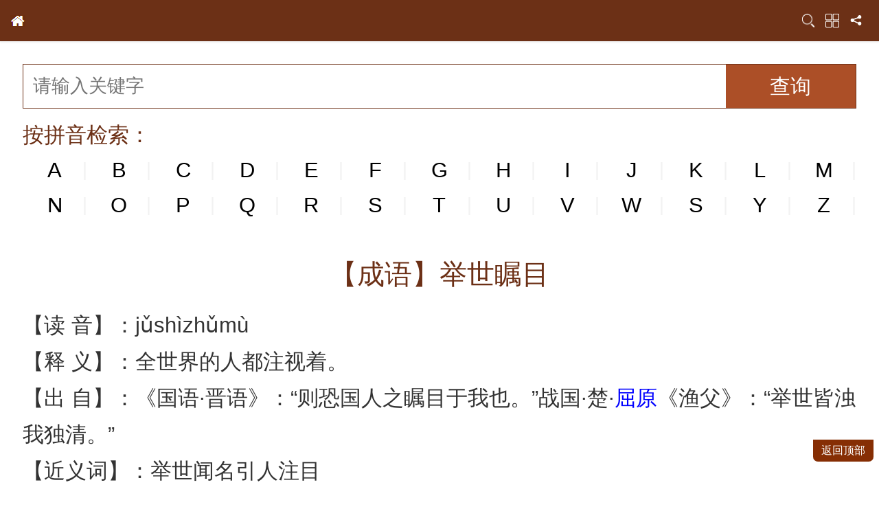

--- FILE ---
content_type: text/html; charset=UTF-8
request_url: http://m.qulishi.com/chengyuwenhua/604.html
body_size: 4096
content:
<html lang="en">
    <head>
        <meta charset="utf-8">
        <title>举世瞩目的意思_出自哪_反义词_近义词_相关成语_举世瞩目成语接龙_成语大全-趣历史</title>
        <meta content="举世瞩目是什么意思,举世瞩目近义词,举世瞩目反义词,举世瞩目出自哪,举世瞩目相关成语,举世瞩目成语接龙,趣历史成语大全" name="keywords">
        <meta content="趣历史成语大全解释举世瞩目的意思以及成语的出处,也列出了举世瞩目的近义词和反义词以及与举世瞩目相关的成语，更有举世瞩目成语接龙。" name="description">
        <meta name="viewport" content="width=720,width=device-width, initial-scale=1,  initial-scale=1.0,maximum-scale=1.0, user-scalable=no;" />
        <link rel="stylesheet" href="//staticfile.qulishi.com/qulishi/theme2/css/mobile/main2015.css?">
        <link rel="stylesheet" href="//staticfile.qulishi.com/qulishi/theme2/css/mobile/m-search.css">
        	<link rel="stylesheet" type="text/css" href="//staticfile.qulishi.com/qulishi/theme2/css/mobile/jiemeng.css">

        <script src="//staticfile.qulishi.com/qulishi/theme2/js/jquery.js"></script>
        <script src="//staticfile.qulishi.com/qulishi/theme2/js/mobile/m-search.js"></script>
        <script src="//staticfile.qulishi.com/qulishi/theme2/js/jquery.lazyload.js"></script>
                    <script src="//staticfile.qulishi.com/qulishi/theme2/js/mobile/swiper-2.0.min.js"></script>
                <script src="//staticfile.qulishi.com/qulishi/theme2/js/mobile/main.js"></script>
        <script src="//staticfile.qulishi.com/qulishi/theme2/js/mPlug.js"></script>

        <script>
            $(function(){
                hoveShow();
            });
        </script>

        <script>
			var _hmt = _hmt || [];
			(function() {
			  var hm = document.createElement("script");
			  hm.src = "https://hm.baidu.com/hm.js?2bc5b38b6ac7f27efef8a3ad89d1a6cc";
			  var s = document.getElementsByTagName("script")[0]; 
			  s.parentNode.insertBefore(hm, s);
			})();
		</script>

                <script>
                //图片惰性加载
                $(function() {
                    $("img").not('.noLazy').lazyload({
                        //threshold : 300,
                        skip_invisible : false,
                        effect : "fadeIn"
                    });
                });
            </script>
            </head>
<body>
    <script> getAshow93() </script>
    <header class="header" name="top">
	<div class="mg-tapbar">
		<a href="/" class="mg-home">趣历史</a>
		<ul class="mg-btns">
    <li class="mg-btns-search"></li>
    <li class="mg-btns-meun" id="mg-btns-meun"></li>
        <div class="mg-hover-sort">
            <a href="/jiemi/">解密</a>
            <a href="/zhanshi/">战史</a>
            <a href="/yeshi/">野史</a>
            <a href="/wenshi/">文史</a>
            <a href="/pic/">旧照</a>
            <a href="/wenhua/">国学</a>
            <a href="/shijie/">世界</a>
            <a href="/baijiaxing/">姓氏</a>
            <a href="/renwu/">人物</a>
            <a href="/huati/">话题</a>
            <a href="/zgjm/">解梦</a>
            <a href="/chengyuwenhua/">成语</a>
            <a href="/mingxing/">明星</a>
            <a href="/yszt/">影视</a>
            <a href="/xiazai/lsl/">历史</a>
            <a href="/xiazai/jyl/">教育</a>
            <a href="/xiazai/sgyx/">三国</a>
            <a href="/xiazai/xwl/">新闻</a>
            <a href="/z/">专题</a>
            <a href="/zxls/">再现</a>
            <a href="/shenghuo/">生活</a>
            <a href="/ys/shuoju/">说剧</a>
        </div>
    <li class="mg-btns-icon"><a href="javascript:void(0);" class="JS-show-share"></a></li>
</ul>	</div>
</header>
<div class="jiemengSearch chengyuSearch">
	<div class="jieSearchBox clearfix">
		<form action="/chengyuwenhua/search/" method="get" accept-charset="utf-8">
			<span class="jieSearchText"><input type="text" name="keyword" placeholder="请输入关键字"></span>
			<span class="jieSearchBtn"><input type="submit" value="查询"></span>
		</form>
	</div>
	<div class="chengyuPingyin">
		<h4>按拼音检索：</h4>
		<p>
												<a href="//m.qulishi.com/chengyuwenhua/A/">A<i>|</i></a>
																<a href="//m.qulishi.com/chengyuwenhua/B/">B<i>|</i></a>
																<a href="//m.qulishi.com/chengyuwenhua/C/">C<i>|</i></a>
																<a href="//m.qulishi.com/chengyuwenhua/D/">D<i>|</i></a>
																<a href="//m.qulishi.com/chengyuwenhua/E/">E<i>|</i></a>
																<a href="//m.qulishi.com/chengyuwenhua/F/">F<i>|</i></a>
																<a href="//m.qulishi.com/chengyuwenhua/G/">G<i>|</i></a>
																<a href="//m.qulishi.com/chengyuwenhua/H/">H<i>|</i></a>
																<a href="//m.qulishi.com/chengyuwenhua/I/">I<i>|</i></a>
																<a href="//m.qulishi.com/chengyuwenhua/J/">J<i>|</i></a>
																<a href="//m.qulishi.com/chengyuwenhua/K/">K<i>|</i></a>
																<a href="//m.qulishi.com/chengyuwenhua/L/">L<i>|</i></a>
																<a href="//m.qulishi.com/chengyuwenhua/M/">M<i>|</i></a>
																<a href="//m.qulishi.com/chengyuwenhua/N/">N<i>|</i></a>
																																																																																													</P>
		<P>
																																																																																																							<a href="//m.qulishi.com/chengyuwenhua/N/">N<i>|</i></a>
																<a href="//m.qulishi.com/chengyuwenhua/O/">O<i>|</i></a>
																<a href="//m.qulishi.com/chengyuwenhua/P/">P<i>|</i></a>
																<a href="//m.qulishi.com/chengyuwenhua/Q/">Q<i>|</i></a>
																<a href="//m.qulishi.com/chengyuwenhua/R/">R<i>|</i></a>
																<a href="//m.qulishi.com/chengyuwenhua/S/">S<i>|</i></a>
																<a href="//m.qulishi.com/chengyuwenhua/T/">T<i>|</i></a>
																<a href="//m.qulishi.com/chengyuwenhua/U/">U<i>|</i></a>
																<a href="//m.qulishi.com/chengyuwenhua/V/">V<i>|</i></a>
																<a href="//m.qulishi.com/chengyuwenhua/W/">W<i>|</i></a>
																<a href="//m.qulishi.com/chengyuwenhua/S/">S<i>|</i></a>
																<a href="//m.qulishi.com/chengyuwenhua/Y/">Y<i>|</i></a>
																<a href="//m.qulishi.com/chengyuwenhua/Z/">Z<i>|</i></a>
									</p>
	</div>
</div>
<div class="meng_content">
	<h1 class="chengyu_title">【成语】举世瞩目</h1>
	<p>【读   音】：jǔsh&igrave;zhǔm&ugrave;</p>
	<p>【释   义】：全世界的人都注视着。</p>
	<p>【出   自】：《国语·晋语》：“则恐国人之瞩目于我也。”战国·楚·<a href="//m.qulishi.com/renwu/quyuan/" >屈原</a>《渔父》：“举世皆浊我独清。”</p>
	<p>【近义词】：举世闻名引人注目</p>
	<p>【反义词】：<a href="//m.qulishi.com/chengyuwenhua/712.html" >默默无闻</a> </p>
</div>
<div class="jiemeng_part">
	<div class="jiemeng_title">
		<h3><i></i>相关成语</h3>
	</div>
	<ul class="jie_three_list">
				<li>
							<a href="//m.qulishi.com/chengyuwenhua/981.html">郑昭宋聋成语</a>
                        				<a href="//m.qulishi.com/chengyuwenhua/980.html">置之高阁成语</a>
                        				<a href="//m.qulishi.com/chengyuwenhua/979.html">再作冯妇成语</a>
                        				<a href="//m.qulishi.com/chengyuwenhua/978.html">志盈心满成语</a>
                        				<a href="//m.qulishi.com/chengyuwenhua/977.html">罪应万死成语</a>
                        	</ul>
</div>

<div class="jiemeng_part">
	<div class="jiemeng_title">
		<h3><i></i>成语接龙</h3>
	</div>
	<div class="meng_content">
		<p>【顺 接】：
        	            	            	<a href="//m.qulishi.com/chengyuwenhua/7883.html">举善荐贤</a>
                            	<a href="//m.qulishi.com/chengyuwenhua/5291.html">举目千里</a>
                            	<a href="//m.qulishi.com/chengyuwenhua/5018.html">举十知九</a>
                            	<a href="//m.qulishi.com/chengyuwenhua/4502.html">举一反三</a>
                            	<a href="//m.qulishi.com/chengyuwenhua/3224.html">举止大方</a>
                            	<a href="//m.qulishi.com/chengyuwenhua/3223.html">举止不凡</a>
                            	<a href="//m.qulishi.com/chengyuwenhua/1719.html">举国若狂</a>
                            	<a href="//m.qulishi.com/chengyuwenhua/582.html">举例发凡</a>
                                        </p>
		<p>【反 接】：
			            	            	<a href="//m.qulishi.com/chengyuwenhua/7883.html">举善荐贤</a>
                            	<a href="//m.qulishi.com/chengyuwenhua/5291.html">举目千里</a>
                            	<a href="//m.qulishi.com/chengyuwenhua/5018.html">举十知九</a>
                            	<a href="//m.qulishi.com/chengyuwenhua/4502.html">举一反三</a>
                            	<a href="//m.qulishi.com/chengyuwenhua/3224.html">举止大方</a>
                            	<a href="//m.qulishi.com/chengyuwenhua/3223.html">举止不凡</a>
                            	<a href="//m.qulishi.com/chengyuwenhua/1719.html">举国若狂</a>
                            	<a href="//m.qulishi.com/chengyuwenhua/582.html">举例发凡</a>
                                    </p>
	</div>
</div>

<div class="chengyu_part">
	<div class="jiemeng_title">
		<h3><i></i>成语点击排行榜</h3>
	</div>
	<ul class="clearfix chengyu_04">
					<li>
				<a href="//m.qulishi.com/article/202409/686735.html">
					<img onerror="this.src='//staticfile.qulishi.com/qulishi/theme2/img/mobile/mImgError.jpg'"  src="//i3.qulishi.com/static/2024/5/66e248367ae09.jpg" alt="&ldquo;斯斯文文&rdquo;是成语吗？是什么意思？">
					<span>&ldquo;斯斯文文&rdquo;是成语吗？是什么意思？</span>
				</a>
			</li>
					<li>
				<a href="//m.qulishi.com/article/202409/686734.html">
					<img onerror="this.src='//staticfile.qulishi.com/qulishi/theme2/img/mobile/mImgError.jpg'"  src="//i3.qulishi.com/static/2024/2/66e247909727b.jpg" alt="成语&ldquo;时时刻刻&rdquo;是什么意思？出自哪里？">
					<span>成语&ldquo;时时刻刻&rdquo;是什么意思？出自哪里？</span>
				</a>
			</li>
					<li>
				<a href="//m.qulishi.com/article/202409/686720.html">
					<img onerror="this.src='//staticfile.qulishi.com/qulishi/theme2/img/mobile/mImgError.jpg'"  src="//i3.qulishi.com/static/2024/f/66e0f89a9e0ab.jpg" alt="成语&ldquo;攘攘熙熙&rdquo;的用法、典故和出处">
					<span>成语&ldquo;攘攘熙熙&rdquo;的用法、典故和出处</span>
				</a>
			</li>
					<li>
				<a href="//m.qulishi.com/article/202409/686717.html">
					<img onerror="this.src='//staticfile.qulishi.com/qulishi/theme2/img/mobile/mImgError.jpg'"  src="//i3.qulishi.com/static/2024/0/66e0f79a4b3ea.jpg" alt="成语&ldquo;日日夜夜&rdquo;是什么意思？">
					<span>成语&ldquo;日日夜夜&rdquo;是什么意思？</span>
				</a>
			</li>
					<li>
				<a href="//m.qulishi.com/article/202409/686695.html">
					<img onerror="this.src='//staticfile.qulishi.com/qulishi/theme2/img/mobile/mImgError.jpg'"  src="//i3.qulishi.com/static/2024/a/66dfa3ab5a5b1.jpg" alt="成语&ldquo;离离矗矗&rdquo;怎么读？用来形容什么？">
					<span>成语&ldquo;离离矗矗&rdquo;怎么读？用来形容什么？</span>
				</a>
			</li>
					<li>
				<a href="//m.qulishi.com/article/202409/686694.html">
					<img onerror="this.src='//staticfile.qulishi.com/qulishi/theme2/img/mobile/mImgError.jpg'"  src="//i3.qulishi.com/static/2024/0/66dfa360c187e.jpg" alt="&ldquo;两两三三&rdquo;是成语吗？是什么意思？">
					<span>&ldquo;两两三三&rdquo;是成语吗？是什么意思？</span>
				</a>
			</li>
					<li>
				<a href="//m.qulishi.com/article/202409/686677.html">
					<img onerror="this.src='//staticfile.qulishi.com/qulishi/theme2/img/mobile/mImgError.jpg'"  src="//i3.qulishi.com/static/2024/9/66de5292ae693.jpg" alt="&ldquo;干干翼翼&rdquo;是成语吗？是什么意思？">
					<span>&ldquo;干干翼翼&rdquo;是成语吗？是什么意思？</span>
				</a>
			</li>
					<li>
				<a href="//m.qulishi.com/article/202409/686676.html">
					<img onerror="this.src='//staticfile.qulishi.com/qulishi/theme2/img/mobile/mImgError.jpg'"  src="//i3.qulishi.com/static/2024/8/66de5204a7546.jpg" alt="探究成语&ldquo;混混噩噩&rdquo;的含义与应用">
					<span>探究成语&ldquo;混混噩噩&rdquo;的含义与应用</span>
				</a>
			</li>
					<li>
				<a href="//m.qulishi.com/article/202409/686669.html">
					<img onerror="this.src='//staticfile.qulishi.com/qulishi/theme2/img/mobile/mImgError.jpg'"  src="//i3.qulishi.com/static/2024/9/66dd1cbf01e96.jpg" alt="成语&ldquo;空空洞洞&rdquo;是什么意思？">
					<span>成语&ldquo;空空洞洞&rdquo;是什么意思？</span>
				</a>
			</li>
					<li>
				<a href="//m.qulishi.com/article/202409/686645.html">
					<img onerror="this.src='//staticfile.qulishi.com/qulishi/theme2/img/mobile/mImgError.jpg'"  src="//i3.qulishi.com/static/2024/1/66da5e556163d.jpg" alt="&ldquo;啛啛喳喳&rdquo;是成语吗？是什么意思？">
					<span>&ldquo;啛啛喳喳&rdquo;是成语吗？是什么意思？</span>
				</a>
			</li>
					<li>
				<a href="//m.qulishi.com/article/202409/686644.html">
					<img onerror="this.src='//staticfile.qulishi.com/qulishi/theme2/img/mobile/mImgError.jpg'"  src="//i3.qulishi.com/static/2024/e/66da5dc464c0b.jpg" alt="成语&ldquo;侃侃谔谔&rdquo;是什么意思？用来形容什么？">
					<span>成语&ldquo;侃侃谔谔&rdquo;是什么意思？用来形容什么？</span>
				</a>
			</li>
					<li>
				<a href="//m.qulishi.com/article/202409/686628.html">
					<img onerror="this.src='//staticfile.qulishi.com/qulishi/theme2/img/mobile/mImgError.jpg'"  src="//i3.qulishi.com/static/2024/9/66d90c0a26b6c.jpg" alt="成语&ldquo;伈伈睍睍&rdquo;怎么读？是什么意思？">
					<span>成语&ldquo;伈伈睍睍&rdquo;怎么读？是什么意思？</span>
				</a>
			</li>
					<li>
				<a href="//m.qulishi.com/article/202409/686625.html">
					<img onerror="this.src='//staticfile.qulishi.com/qulishi/theme2/img/mobile/mImgError.jpg'"  src="//i3.qulishi.com/static/2024/b/66d90b9cc88a6.jpg" alt="纷纷洋洋：描绘繁复景象的生动成语">
					<span>纷纷洋洋：描绘繁复景象的生动成语</span>
				</a>
			</li>
					<li>
				<a href="//m.qulishi.com/article/202409/686615.html">
					<img onerror="this.src='//staticfile.qulishi.com/qulishi/theme2/img/mobile/mImgError.jpg'"  src="//i3.qulishi.com/static/2024/9/66d7bc52429f2.jpg" alt="&ldquo;嘟嘟哝哝&rdquo;是成语吗？用来形容什么？">
					<span>&ldquo;嘟嘟哝哝&rdquo;是成语吗？用来形容什么？</span>
				</a>
			</li>
			</ul>
</div>

<!--皇帝列表-->
<div class="list2">
    <ul>
        <li><a href="/huati/xiachaohdlb/">夏朝皇帝列表</a></li>
        <li><a href="/huati/shangchaohdlb/">商朝皇帝列表</a></li>
        <li><a href="/huati/zhouchaohdlb/">周朝皇帝列表</a></li>
        <li><a href="/huati/qinchaohdlb/">秦朝皇帝列表</a></li>
        <li> <a href="/huati/hanchaohdlb/">汉朝皇帝列表</a></li>
        <li>  <a href="/huati/jinchaohdlb/">晋朝皇帝列表</a></li>
        <li>  <a href="/huati/nanbeichaohdlb/">南北朝皇帝列表</a></li> 
        <li>  <a href="/huati/suichaohdlb/">隋朝皇帝列表</a></li>
        <li>  <a href="/huati/tangchaohdlb/">唐朝皇帝列表</a></li>
        <li> <a href="/huati/wudaisghdlb/">五代十国皇帝列表</a></li>
        <li> <a href="/huati/songchaohdlb/">宋朝皇帝列表</a> </li>
        <li> <a href="/huati/yuanchaohdlb/">元朝皇帝列表</a></li>
        <li> <a href="/huati/mingchaohdlb/">明朝皇帝列表</a></li>
        <li> <a href="/huati/qingchaohdlb/">清朝皇帝列表</a></li>
   </ul>
</div>

    <footer class="bottomFoot">
        <!--M站底部悬浮广告-->
        <script> getAshow38() </script>
        <!--M端全站所有图片上广告-->
                <script> getAshow47() </script>
        
        <!--m站悬浮插屏-->
        <script> getAshow45() </script>

        <div class="footInfo">
            <ul class="mgEdition">
                <li class="on"><a href="/">手机版</a></li>
                <li><a href="http://www.qulishi.com/">电脑版</a></li>
                <li><a href="http://weibo.com/qulishi" rel="nofollow">微博</a></li>
                <li style="display:none;"><script> getAshow34() </script></li>
            </ul>
            <a href="javascript:void(0);" onclick='feedbackclick()' target='_self'>意见反馈</a>
            <p><a href="/">qulishi.com(浙ICP备2024085622号-4)</a></p>
            <a href="#top" class="gotoTop">返回顶部</a>
        </div>
    </footer>
<script src="//staticfile.qulishi.com/common/mbfeedback.js" type="text/javascript" charset="utf-8"></script>
<script src="//staticfile.qulishi.com/qulishi/init.js" type="text/javascript" charset="utf-8"></script>

</body>
</html>

--- FILE ---
content_type: text/css
request_url: http://staticfile.qulishi.com/qulishi/theme2/css/mobile/jiemeng.css
body_size: 2852
content:
html{font-size:12px}@media screen and (min-width:321px) and (max-width:375px){html{font-size:12px}}@media screen and (min-width:376px) and (max-width:414px){html{font-size:13.8px}}@media screen and (min-width:415px) and (max-width:639px){html{font-size:18px}}@media screen and (min-width:640px) and (max-width:719px){html{font-size:21.33px}}@media screen and (min-width:720px) and (max-width:749px){html{font-size:24px}}@media screen and (min-width:750px) and (max-width:799px){html{font-size:25.6px}}@media screen and (min-width:800px){html{font-size:26.67px}}#blue a{color:#00f}.clearfix:after{content:".";display:block;height:0;visibility:hidden;clear:both}.clearfix{zoom:1}.jiemengSearch{padding:1.25rem 1.25rem 0;overflow:hidden}.jieSearchBox{border:1px solid #6c3016;height:2.333rem;padding-right:7.083rem;position:relative;padding-left:3.25rem}.jieSearchBox em,.jieSearchBtn{position:absolute;top:0;bottom:0}.jieSearchBox em{font-size:1rem;color:#d3d3d3;width:3.25rem;display:block;height:100%;font-weight:400;line-height:2.333rem;text-align:right;left:0}.jieSearchText,.jieSearchText input{width:100%;line-height:1.5rem;font-size:1rem}.jieSearchBox span{display:block}.jieSearchText{height:1.5rem;padding:.4165rem 0}.jieSearchText input{display:block;height:100%;border:0;background:0 0}.jieSearchBtn{width:7.083rem;height:2.333rem;background:url(../../img/mobile/jiesearch.jpg) center no-repeat;background-size:100% 100%;right:0}.jieSearchBtn input{display:block;width:100%;height:100%;background:0 0;border:0;text-indent:-99999em;-webkit-appearance:none}.jieSearchTag{height:1.75rem;line-height:1.75rem;overflow:hidden;font-size:1rem;clear:both;padding:.83rem 0}.jieSearchTag a{color:#999}.jieSearchTag b{font-style:normal;color:#000;font-weight:400}.jiemenTagNav{padding:0 1rem}.jiemenTagNav li{width:20%;float:left;text-align:center;font-size:1.1667rem;line-height:2.83rem;height:8.54rem}.jiemenTagNav li i{display:block;width:4.5rem;height:4.5rem;margin:0 auto;background-image:url(../../img/mobile/jieNav.png);background-repeat:no-repeat;background-size:25rem auto}.jiemenTagNav li:nth-child(1) i{background-position:0 0}.jiemenTagNav li:nth-child(2) i{background-position:-5rem 0}.jiemenTagNav li:nth-child(3) i{background-position:-10rem 0}.jiemenTagNav li:nth-child(4) i{background-position:-15rem 0}.jiemenTagNav li:nth-child(5) i{background-position:-20rem 0}.jiemenTagNav li:nth-child(6) i{background-position:0 -5rem}.jiemenTagNav li:nth-child(7) i{background-position:-5rem -5rem}.jiemenTagNav li:nth-child(8) i{background-position:-10rem -5rem}.jiemenTagNav li:nth-child(9) i{background-position:-15rem -5rem}.jiemenTagNav li:nth-child(10) i{background-position:-20rem -5rem}.jiemeng_title{height:2.7083rem;line-height:2.7083rem;overflow:hidden;border-bottom:1px solid #d7d7d7;background:#f2f2f2;padding:0 1.25rem}.jieMengDian li i,.jiemeng_title h3 i{background-color:#6c3016;display:block}.jiemeng_title h3{float:left;position:relative;height:100%;font-size:1.5rem;padding-left:1rem;color:#6c3016}.jiemeng_title h3 i{width:.25rem;height:1.67rem;position:absolute;left:0;top:50%;margin-top:-.835rem}.jiemeng_title a{float:right;font-size:1.1667rem;color:#666}.jieImgtext li h5,.jieMengDian li,.jie_three_list li,.jie_tow_list li{font-size:1.167rem;overflow:hidden}.jieMengDian li,.jie_three_list li{height:2.375rem;line-height:2.375rem}.jie_three_list li{border-bottom:1px solid #f2f2f2}.jie_three_list li a:nth-child(1),.jie_three_list li a:nth-child(3){width:33%}.jie_three_list li a:nth-child(2){width:34%;position:relative}.jie_three_list li a:nth-child(2):after,.jie_three_list li a:nth-child(2):before{content:'|';display:block;position:absolute;color:#f2f2f2;height:100%;top:0}.jie_three_list li a{display:block;text-align:center;float:left;height:100%;overflow:hidden}.jie_three_list li a:nth-child(2):after{left:0}.jie_three_list li a:nth-child(2):before{right:0}.jiemeng_part{margin-bottom:1.67rem}.jieMengDian li{border-bottom:dashed 1px #f2f2f2;padding:0 1.25rem;position:relative}.jieMengDian li a{display:block;width:100%;height:100%;text-indent:1.25rem}.jieMengDian li i{width:.25rem;height:.25rem;position:absolute;left:1.25rem;top:50%;margin-top:-.125rem}.jie_tow_list{padding:.25rem 1.25rem 0}.jie_tow_list li{height:2rem;line-height:2rem}.jie_tow_list li a{display:block;width:49.8%;overflow:hidden}.jie_tow_list li a:nth-child(1){float:left}.jie_tow_list li a:nth-child(2){float:right}.jieImgtext{padding-top:1.25rem}.jieImgtext li{overflow:hidden;padding:0 1.25rem;line-height:1.667rem;margin-bottom:.4rem}.jieImgtext li img{display:block;width:7.583rem;height:5.75rem;float:left;margin-right:1rem}.jieImgtext li h5{height:1.667rem;color:#000}.jieImgtext li p{font-size:1rem;color:#999;height:3.334rem;overflow:hidden}.meng_content{line-height:2rem;font-size:1.167rem;padding:.83rem 1.25rem 0}.chengyuPingyin h4,.chengyuPingyin p{height:1.9167rem;line-height:1.9167rem}.meng_content a{color:#00f}.chengyuSearch .jieSearchText{padding-left:.5rem}.chengyuSearch .jieSearchBox{padding-left:0}.chengyuSearch .jieSearchBtn input{background-color:#ac4f27;color:#fff;text-indent:inherit;font-size:1.125rem;font-family:'微软雅黑';text-align:center}.chengyuPingyin p{overflow:hidden;font-size:1.167rem}.chengyuPingyin p a{width:7.692%;float:left;position:relative;text-align:center;color:#000}.chengyuPingyin p a i{position:absolute;right:0;color:#f2f2f2;font-size:1rem}.chengyuPingyin h4{color:#6c3016;font-size:1.167rem;padding-top:.5rem}.chengyuPingyin{margin-bottom:1rem}.chengyu_03,.chengyu_04{padding:1.25rem .625rem 0}.chengyu_03 li{width:33%}.chengyu_04 li{width:25%}.chengyu_03 li,.chengyu_04 li{float:left}.chengyu_03 li a,.chengyu_04 li a{padding:0 .625rem;display:block}.chengyu_03 li img,.chengyu_04 li img{display:block;width:100%}.chengyu_03 li span,.chengyu_04 li span{display:block;height:3.25rem;line-height:3.25rem;font-size:1.167rem;text-align:center;overflow:hidden}.chengyu_part .list_title_ht{float:none}.chengyu_part .jieMengDian li:last-child{border-bottom:none}.chengyu_title{text-align:center;font-size:1.5rem;color:#6c3016;margin-bottom:.8rem}.chengyu_03 li img{height:7.5rem}.chengyu_04 li img{height:6.04167rem}.baijiaxing_nav .baijiaxing_ul{padding-top:1.25rem}.baijiaxing_nav .baijiaxing_ul li{height:6.25rem}.baijiaxing_nav .baijiaxing_ul li i{background-image:url(../../img/mobile/hotxing.png)}.jie_five{border-top:1px solid #f2f2f2}.jie_five li{float:left;width:20%;text-align:center;position:relative;height:2.375rem;border-bottom:1px solid #f2f2f2;font-size:1.167rem}.jie_five li:after{right:0;line-height:2.387rem}.jie_five li a{display:block;width:100%;height:100%;line-height:2.375rem}.zm_title{font-size:1.167rem;color:#6c3016;text-align:center;height:2.375rem;line-height:2.375rem;width:4.79167rem;border-bottom:2px solid #6c3016;margin:.7083rem auto 1.2083rem}.baijingAll{padding:.79167rem 1.25rem 0}.baijingAll div{display:block;border:1px solid #f2f2f2;border-radius:.3rem;height:2.333rem;background:url(../../img/mobile/open.jpg) center no-repeat;background-size:1.125rem 1.29167rem}.baijiaxing_part{margin-bottom:.67rem}.baijin_tabnav{padding:1.167rem 1.25rem 0}.baijin_tabnav ul{border:1px solid #6d2f16;height:2.3rem;line-height:2.3rem;text-align:center}.baijin_tabnav li{width:50%;float:left;color:#6d2f16;font-size:1.167rem;height:100%}.baijin_tabnav .active{background:#6d2f16;color:#fff}.baixing_content strong,.xingshiHeader{color:#6c3016;font-weight:400}.baijiaxing_part .jieImgtext li{margin-bottom:1.25rem}.xingshiHeader{font-size:2rem;text-align:center;height:4.4583rem;line-height:4.4583rem}.tabList,.zm_part{display:none}.zm_part:nth-child(2),.zm_part:nth-child(3),.zm_part:nth-child(4){display:block}.mxXz,.mxZy_01{padding:1.25rem}.mxPart{padding-left:1.25rem;padding-right:1.25rem}.gotoTop{position:fixed;bottom:48px;top:auto}.mmxClass{padding:1.25rem 1rem 0;font-size:1.167rem}.mmxClass li{padding-left:4.25rem;position:relative;line-height:2rem}.mmxClass li strong{position:absolute;left:0;top:0;display:block;height:2rem;font-weight:400;color:#666}.mmxClass li a{display:inline-block;height:2rem;padding:0 .8rem;color:#000;font-size:1.33rem;margin-right:1.25rem;margin-bottom:.625rem}.mmxClass li .active{background:#d31119;color:#fff;border-radius:.2rem}.mmxClass li:last-child{margin-bottom:0}#mMxList li,.mxName{margin-bottom:1.25rem}.mmxClass li a:last-child{margin-right:0}#mMxList li img{height:10.083rem}#mMxList li span{font-size:1.333rem;text-align:center;height:2.625rem;line-height:2.625rem;background:#efefef}.mMxNav{height:3.33rem;line-height:3.33rem;border-bottom:1px solid #e0e0e0;background-color:#fff;z-index:99999999999999}.mMxNav li{float:left;width:25%;text-align:center;font-size:1.25rem}.mMxNav .active{border-bottom:3px solid #835726;color:#835726;position:relative}.mMxFix{width:100%;height:3.33rem;border-bottom:1px solid #fff;display:none}.mxHeaderImg{width:8.33rem;height:10.083rem;float:left;margin-right:.83rem}.mxHeaderImg img{display:block;width:100%;height:100%}.mxZy_01{font-size:1.167rem;line-height:1.75rem}.mxZy_01 a{color:#999}.mxName{font-size:1.75rem;color:#000;font-weight:700}.mxZy_01 p:nth-child(1),.mxZy_01 p:nth-child(2),.mxZy_01 p:nth-child(3),.mxZy_01 p:nth-child(4){line-height:2rem;height:2rem;overflow:hidden}.mxImg2{padding:1.25rem .625rem 0}.mxImg2 li{width:50%;float:left;margin-bottom:1.67rem}.mxImg2 li div a,.mxImg2 li div a img,.mxImg2 li div a:after,.mxImg2 li span,.mxImg2 li strong{width:100%;display:block}.mxImg2 li div{display:block;padding:0 .625rem}.mxImg2 li strong{height:2.625rem;line-height:2.625rem;text-align:center;font-size:1rem;font-weight:400;overflow:hidden}.mxImg2 li span{height:15.5rem;margin-bottom:.167rem;position:relative}.mxImg2 li span img{height:100%}.mxImg2 li span i{position:absolute;right:0;bottom:0;color:#fff;font-size:1rem;filter:progid:DXImageTransform.Microsoft.gradient(enabled='true', startColorstr='#7F000000', endColorstr='#7F000000');background:rgba(0,0,0,.5)}:root .mxImg2 li span i{filter:progid:DXImageTransform.Microsoft.gradient(enabled='true', startColorstr='#00000000', endColorstr='#00000000')}.mxImg2 li div a{position:relative;border:1px solid #d6d6d6;background:#fff}.mxImg2 li div a:after{content:'';height:.375rem;position:absolute;left:0;right:0;bottom:-.375rem;background:url(../../img/mobile/bd.jpg) center bottom no-repeat;background-size:100% 100%}.mxZy_04 .chengyu_04 li img{border-radius:50%}.mx_xq_nav{padding:1.25rem .83rem .83rem;border-top:1px solid #f6f6f6}.mx_xq_nav li{width:25%;float:left;margin-bottom:.83rem}.mx_xq_nav li a{display:block;margin:0 .4167rem;border:1px solid #8c6031;background:#9d6f3e;color:#fff;text-align:center;height:2.167rem;line-height:2.167rem;font-size:1.167rem;border-radius:.2rem}.mx_xq_02{padding:.83rem 1.25rem 1.25rem;line-height:2rem;font-size:1.167rem;color:#666}.mx_xq_02 h5{color:#000;font-weight:700}.mxXqImg{width:100%;height:auto;position:relative}.mxXqImg img{display:block;margin:0 auto;max-width:100%}.mxBtn{display:block;width:3.54167rem;height:6.25rem;position:absolute;top:50%;margin-top:-3.125rem;background-image:url(../../img/mobile/mxBtn.png);background-repeat:no-repeat;background-size:8rem 14rem}.mxBtnPrev{left:-1.25rem;background-position:-4rem 0}.mxBtnNext{right:-1.25rem;background-position:0 0}.mxXqImg .prevEnd{background-position:0 -7rem}.mxXqImg .nextEnd{background-position:-4rem -7rem}.mxXqImgPage{padding-top:.83rem}.mxXqImgPage span{display:block;width:50%;float:left;height:3.83rem;line-height:3.83rem}.mxXqImgPage span:nth-child(1) a{margin-right:.4167rem}.mxXqImgPage span:nth-child(2) a{margin-left:.4167rem}.mxXqImgPage span a{display:block;width:100%;height:100%;background:#835726;text-align:center;color:#fff;font-size:1.33rem}.mxXqImgPage .imgEnd a{background:#e8e8e8}body .mxImgtext{padding-top:.5rem}.mxImgtext li{margin-bottom:0;padding-top:.83rem;padding-bottom:.83rem;border-bottom:1px dashed #f2f2f2}.mxnavFix{position:fixed;left:0;right:0;top:0}

--- FILE ---
content_type: application/javascript
request_url: http://staticfile.qulishi.com/common/mbfeedback.js
body_size: 2162
content:
var feedbackparm = { url: "/index/feedback?lxtype=lx1" };

var css = "<style>";
css+='.jubaoMask,.popjubao,.popjubao *{margin: 0; padding: 0;}'
css+='.jubaoMask input{margin: 0; padding: 0;}';
css+='.popjubao li{list-style: none;}'
css+='.jubaoBtn{ width: 40px;height: 18px;line-height: 18px; border:1px solid #dfdfdf; color: #ccc; background-color: #fbfbfb; font-size: 12px; position: absolute; right: 12px;top: 12px; text-align: center;border-radius: 12px;cursor: pointer;}'
css+='.jubaoMask{ width: 100%;height: 100%; position: fixed;left: 0;right: 0;top: 0;bottom: 0; background-color: #000;opacity: 0.8;z-index: 100000; }'
css+='.popjubao{position: fixed; top: 0; left: 0;background-color: #fff;z-index: 1000001; border-radius: 5px; width: 85%;font-family:Microsoft YaHei, sans-serif, Arial,"宋体",Tahoma;}'
css+='.popTitle{height: 48px; border-bottom: 1px solid #e8e8e8;text-align: center;font-size: 18px;font-weight: normal; line-height: 48px;}'
css+='.popTitle span{ height: 49px;margin-bottom: -1px; position: relative;display: inline-block; }'
css+='.popjubao ul{ padding: 20px 14px; }'
css+='.reptel-box{margin-bottom: 12px; position: relative; height: 46px;line-height: 46px; padding-left: 92px;}'
css+='.reptel-box .rep-label{ position: absolute;left: 0;top: 0;font-size: 16px; }'
css+='.rep-inp-oth{ display: block; width: 100%;height: 100%; background: #f5f5f5;border:1px solid #e2e2e2;padding-left: 12px;box-sizing:border-box; -moz-box-sizing:border-box;-webkit-box-sizing:border-box;font-size: 14px; }'
css+='.rep-inp-url{ display: block; width: 100%;height: 100%; background: #f5f5f5;border:1px solid #e2e2e2;padding-left: 12px;box-sizing:border-box; -moz-box-sizing:border-box;-webkit-box-sizing:border-box;font-size: 14px; }'
css+='.rep-reason{ border: solid 1px #c8c8c8;box-sizing:border-box; -moz-box-sizing:border-box;-webkit-box-sizing:border-box; display: block; width: 100%;height: 100%;padding-left: 12px; font-size: 14px;}'
css+='.rep-other { width:100%;  height: 88px; line-height: 20px;  background: #f5f5f5; font-size: 14px;  color: #999; padding: 14px 12px; margin: 20px auto; display: block;box-sizing:border-box; -moz-box-sizing:border-box;-webkit-box-sizing:border-box; overflow: hidden; font-family: inherit; font-weight: inherit;  border: none; resize: none; outline: none;}'
css+='.rep-submit, .rep-cancle{ display: block; height: 46px;line-height: 44px;box-sizing:border-box; -moz-box-sizing:border-box;-webkit-box-sizing:border-box;text-align:center; font-size: 16px;border-radius: 23px;}'
css+='.rep-box-btn{overflow: hidden;}'
css+='.rep-submit{ width: 66%; float: left; }'
css+='.rep-cancle{ width: 30%;float: right; }'
css+='.jubaoMask,.popjubao{ display: none; }'

css += "</style>";
$("head").append(css);

function feedbackclick() {
    var bgc=arguments[0] ? arguments[0] : '#f7e5e5';
    var col=arguments[1] ? arguments[1] : '#d80000';
    var addtxt=arguments[2] ? '<li><p style="padding:5px 0rem">'+arguments[2]+'</p></li>' : '';
    var html='<div class="jubaoMask" id="overlay" style="display: block;"></div>'
    html += '<div class="popjubao" id="popjubao" style="top: 110px; left: 28px; display: block;">';
    html +='<h4 class="popTitle" style="color:'+col+'"><span style="border-bottom:2px solid '+col+'">举报</span></h4><ul><li class="reptel-box"><span class="rep-label">举报原因 :</span><select class="rep-reason" name="" id="" placeholder="举报理由"><option value="恶意扣费">恶意扣费</option><option value="不能下载">不能下载</option><option value="涉及违规">涉及违规</option><option value="其他">其他</option></select></li><li class="reptel-box otherre" style="display:none"><span class="rep-label"></span><input class="rep-inp-oth" type="text" placeholder="其他原因"></li><li class="reptel-box"><span class="rep-label">反馈URL :</span><input type="text" name="seturl" id="seturl" value="'+window.location.href+'" class="rep-inp-url" placeholder="反馈URL"></li><li class="reptel-box"><span class="rep-label">联系方式 :</span><input type="text" name="contentype2" id="contentype2" class="rep-inp-url" placeholder="联系方式"></li><li><textarea class="rep-other" name="contentype" id="contentype" cols="10" rows="10" placeholder="具体原因"></textarea>   </li>'+addtxt+'<li class="rep-box-btn"><span class="rep-submit" style="color:'+col+';border:1px solid '+col+';background-color:'+bgc+'">提交</span><span class="rep-cancle pop_close">取消</span></li></ul>';
    html += "</div>";
    $("body").append(html);


    $(".rep-cancle.pop_close").click(function(){
        $("#overlay.jubaoMask").remove();
        $("#popjubao").remove();
    })

    $(".rep-reason").on("change",function(){
        if($('.rep-reason').val().trim()=="其他"){
            $(".reptel-box.otherre").show()
        }else{
            $(".reptel-box.otherre").hide()
        }
    })


    $(".rep-submit").click(function () {
        var info = $('.rep-reason').val().trim();
        var subinfo = $(".rep-other").val();
        if (info == "其他") {
            if ($(".rep-inp-oth").val() == "") {
                alert("请写明其他原因");
            } else {
                info +="(" +
                    $(".rep-inp-oth").val() +
                    ")";
            }
        }
        if (subinfo == "") {
            alert('具体原因不能为空！');
            return false;
        }
        var contenttype2=$("input[name='contentype2']").val()?$("input[name='contentype2']").val():"";
        console.log(contenttype2)
        if(contenttype2==""){
            alert("请填写联系方式");
            return false;
        }else{
             subinfo = "联系方式:"+contenttype2+";"+subinfo;
        }
        var seturl=$("input[name='seturl']").val()!=""?$("input[name='seturl']").val():window.location.href;
        $.ajax({
            url: feedbackparm.url,
            dataType: "json",
            type: "POST",
            data: {
                pLink: seturl,
                pName: info,
                pContent: subinfo,
                contact: 888,
            },
            success: function (res) {
                if (res.code === 0) {
                    alert("成功提交感谢您的反馈");
                    $("#overlay.jubaoMask").remove();
                    $("#popjubao").remove();
                } else {
                    alert("提交失败，" + res.msg);
                    return false;
                }
            },
        });
    });
}

// feedbackclick("#ff0000","#000000");


--- FILE ---
content_type: application/javascript
request_url: http://staticfile.qulishi.com/qulishi/theme2/js/mobile/swiper-2.0.min.js
body_size: 9954
content:
var Swiper=function(e,t){function i(e){return document.querySelectorAll?document.querySelectorAll(e):jQuery(e)}function r(){var e=M-A;return t.freeMode&&(e=M-A),t.slidesPerView>E.slides.length&&(e=0),0>e&&(e=0),e}function n(){function e(e){var i=new Image;i.onload=function(){E.imagesLoaded++,E.imagesLoaded==E.imagesToLoad.length&&(E.reInit(),t.onImagesReady&&t.onImagesReady(E))},i.src=e}if(E.browser.ie10?(E.h.addEventListener(E.wrapper,E.touchEvents.touchStart,f,!1),E.h.addEventListener(document,E.touchEvents.touchMove,h,!1),E.h.addEventListener(document,E.touchEvents.touchEnd,g,!1)):(E.support.touch&&(E.h.addEventListener(E.wrapper,"touchstart",f,!1),E.h.addEventListener(E.wrapper,"touchmove",h,!1),E.h.addEventListener(E.wrapper,"touchend",g,!1)),t.simulateTouch&&(E.h.addEventListener(E.wrapper,"mousedown",f,!1),E.h.addEventListener(document,"mousemove",h,!1),E.h.addEventListener(document,"mouseup",g,!1))),t.autoResize&&E.h.addEventListener(window,"resize",E.resizeFix,!1),o(),E._wheelEvent=!1,t.mousewheelControl){void 0!==document.onmousewheel&&(E._wheelEvent="mousewheel");try{WheelEvent("wheel"),E._wheelEvent="wheel"}catch(r){}E._wheelEvent||(E._wheelEvent="DOMMouseScroll"),E._wheelEvent&&E.h.addEventListener(E.container,E._wheelEvent,l,!1)}if(t.keyboardControl&&E.h.addEventListener(document,"keydown",a,!1),t.updateOnImagesReady){document.querySelectorAll?E.imagesToLoad=E.container.querySelectorAll("img"):window.jQuery&&(E.imagesToLoad=i(E.container).find("img"));for(var n=0;E.imagesToLoad.length>n;n++)e(E.imagesToLoad[n].getAttribute("src"))}}function o(){if(t.preventLinks){var e=[];document.querySelectorAll?e=E.container.querySelectorAll("a"):window.jQuery&&(e=i(E.container).find("a"));for(var r=0;e.length>r;r++)E.h.addEventListener(e[r],"click",u,!1)}if(t.releaseFormElements)for(var n=document.querySelectorAll?E.container.querySelectorAll("input, textarea, select"):i(E.container).find("input, textarea, select"),r=0;n.length>r;r++)E.h.addEventListener(n[r],E.touchEvents.touchStart,c,!0);if(t.onSlideClick)for(var r=0;E.slides.length>r;r++)E.h.addEventListener(E.slides[r],"click",d,!1);if(t.onSlideTouch)for(var r=0;E.slides.length>r;r++)E.h.addEventListener(E.slides[r],E.touchEvents.touchStart,p,!1)}function s(){if(t.onSlideClick)for(var e=0;E.slides.length>e;e++)E.h.removeEventListener(E.slides[e],"click",d,!1);if(t.onSlideTouch)for(var e=0;E.slides.length>e;e++)E.h.removeEventListener(E.slides[e],E.touchEvents.touchStart,p,!1);if(t.releaseFormElements)for(var r=document.querySelectorAll?E.container.querySelectorAll("input, textarea, select"):i(E.container).find("input, textarea, select"),e=0;r.length>e;e++)E.h.removeEventListener(r[e],E.touchEvents.touchStart,c,!0);if(t.preventLinks){var n=[];document.querySelectorAll?n=E.container.querySelectorAll("a"):window.jQuery&&(n=i(E.container).find("a"));for(var e=0;n.length>e;e++)E.h.removeEventListener(n[e],"click",u,!1)}}function a(e){var t=e.keyCode||e.charCode;if(37==t||39==t||38==t||40==t){for(var i=!1,r=E.h.getOffset(E.container),n=E.h.windowScroll().left,o=E.h.windowScroll().top,s=E.h.windowWidth(),a=E.h.windowHeight(),l=[[r.left,r.top],[r.left+E.width,r.top],[r.left,r.top+E.height],[r.left+E.width,r.top+E.height]],d=0;l.length>d;d++){var p=l[d];p[0]>=n&&n+s>=p[0]&&p[1]>=o&&o+a>=p[1]&&(i=!0)}if(!i)return}R?((37==t||39==t)&&(e.preventDefault?e.preventDefault():e.returnValue=!1),39==t&&E.swipeNext(),37==t&&E.swipePrev()):((38==t||40==t)&&(e.preventDefault?e.preventDefault():e.returnValue=!1),40==t&&E.swipeNext(),38==t&&E.swipePrev())}function l(e){var i,n=E._wheelEvent;if(e.detail?i=-e.detail:"mousewheel"==n?i=e.wheelDelta:"DOMMouseScroll"==n?i=-e.detail:"wheel"==n&&(i=Math.abs(e.deltaX)>Math.abs(e.deltaY)?-e.deltaX:-e.deltaY),t.freeMode){R?E.getWrapperTranslate("x"):E.getWrapperTranslate("y");var o,s;R?(o=E.getWrapperTranslate("x")+i,s=E.getWrapperTranslate("y"),o>0&&(o=0),-r()>o&&(o=-r())):(o=E.getWrapperTranslate("x"),s=E.getWrapperTranslate("y")+i,s>0&&(s=0),-r()>s&&(s=-r())),E.setWrapperTransition(0),E.setWrapperTranslate(o,s,0)}else 0>i?E.swipeNext():E.swipePrev();return t.autoplay&&E.stopAutoplay(),e.preventDefault?e.preventDefault():e.returnValue=!1,!1}function d(){E.allowSlideClick&&(E.clickedSlide=this,E.clickedSlideIndex=E.slides.indexOf(this),t.onSlideClick(E))}function p(){E.clickedSlide=this,E.clickedSlideIndex=E.slides.indexOf(this),t.onSlideTouch(E)}function u(e){return E.allowLinks?void 0:(e.preventDefault?e.preventDefault():e.returnValue=!1,!1)}function c(e){return e.stopPropagation?e.stopPropagation():e.returnValue=!1,!1}function f(e){if(t.preventLinks&&(E.allowLinks=!0),E.isTouched||t.onlyExternal)return!1;if(t.noSwiping&&e.target&&e.target.className&&e.target.className.indexOf(t.noSwipingClass)>-1)return!1;if(q=!1,E.isTouched=!0,_="touchstart"==e.type,!_||1==e.targetTouches.length){t.loop&&E.fixLoop(),E.callPlugins("onTouchStartBegin"),_||(e.preventDefault?e.preventDefault():e.returnValue=!1);var i=_?e.targetTouches[0].pageX:e.pageX||e.clientX,r=_?e.targetTouches[0].pageY:e.pageY||e.clientY;E.touches.startX=E.touches.currentX=i,E.touches.startY=E.touches.currentY=r,E.touches.start=E.touches.current=R?i:r,E.setWrapperTransition(0),E.positions.start=E.positions.current=R?E.getWrapperTranslate("x"):E.getWrapperTranslate("y"),R?E.setWrapperTranslate(E.positions.start,0,0):E.setWrapperTranslate(0,E.positions.start,0),E.times.start=(new Date).getTime(),P=void 0,t.moveStartThreshold>0&&(H=!1),t.onTouchStart&&t.onTouchStart(E),E.callPlugins("onTouchStartEnd")}}function h(e){if(E.isTouched&&!t.onlyExternal&&(!_||"mousemove"!=e.type)){var i=_?e.targetTouches[0].pageX:e.pageX||e.clientX,n=_?e.targetTouches[0].pageY:e.pageY||e.clientY;if(void 0===P&&R&&(P=!!(P||Math.abs(n-E.touches.startY)>Math.abs(i-E.touches.startX))),void 0!==P||R||(P=!!(P||Math.abs(n-E.touches.startY)<Math.abs(i-E.touches.startX))),P)return void(E.isTouched=!1);if(e.assignedToSwiper)return void(E.isTouched=!1);if(e.assignedToSwiper=!0,E.isMoved=!0,t.preventLinks&&(E.allowLinks=!1),t.onSlideClick&&(E.allowSlideClick=!1),t.autoplay&&E.stopAutoplay(),!_||1==e.touches.length){if(E.callPlugins("onTouchMoveStart"),e.preventDefault?e.preventDefault():e.returnValue=!1,E.touches.current=R?i:n,E.positions.current=(E.touches.current-E.touches.start)*t.touchRatio+E.positions.start,E.positions.current>0&&t.onResistanceBefore&&t.onResistanceBefore(E,E.positions.current),E.positions.current<-r()&&t.onResistanceBefore&&t.onResistanceAfter(E,Math.abs(E.positions.current+r())),t.resistance&&"100%"!=t.resistance){if(E.positions.current>0){var o=1-E.positions.current/A/2;E.positions.current=.5>o?A/2:E.positions.current*o}if(E.positions.current<-r()){var s=(E.touches.current-E.touches.start)*t.touchRatio+(r()+E.positions.start),o=(A+s)/A,a=E.positions.current-s*(1-o)/2,l=-r()-A/2;E.positions.current=l>a||0>=o?l:a}}if(t.resistance&&"100%"==t.resistance&&(E.positions.current>0&&(!t.freeMode||t.freeModeFluid)&&(E.positions.current=0),E.positions.current<-r()&&(!t.freeMode||t.freeModeFluid)&&(E.positions.current=-r())),!t.followFinger)return;return t.moveStartThreshold?Math.abs(E.touches.current-E.touches.start)>t.moveStartThreshold||H?(H=!0,R?E.setWrapperTranslate(E.positions.current,0,0):E.setWrapperTranslate(0,E.positions.current,0)):E.positions.current=E.positions.start:R?E.setWrapperTranslate(E.positions.current,0,0):E.setWrapperTranslate(0,E.positions.current,0),(t.freeMode||t.watchActiveIndex)&&E.updateActiveSlide(E.positions.current),t.grabCursor&&(E.container.style.cursor="move",E.container.style.cursor="grabbing",E.container.style.cursor="-moz-grabbin",E.container.style.cursor="-webkit-grabbing"),F||(F=E.touches.current),O||(O=(new Date).getTime()),E.velocity=(E.touches.current-F)/((new Date).getTime()-O)/2,2>Math.abs(E.touches.current-F)&&(E.velocity=0),F=E.touches.current,O=(new Date).getTime(),E.callPlugins("onTouchMoveEnd"),t.onTouchMove&&t.onTouchMove(E),!1}}}function g(){if(P&&E.swipeReset(),!t.onlyExternal&&E.isTouched){E.isTouched=!1,t.grabCursor&&(E.container.style.cursor="move",E.container.style.cursor="grab",E.container.style.cursor="-moz-grab",E.container.style.cursor="-webkit-grab"),E.positions.current||0===E.positions.current||(E.positions.current=E.positions.start),t.followFinger&&(R?E.setWrapperTranslate(E.positions.current,0,0):E.setWrapperTranslate(0,E.positions.current,0)),E.times.end=(new Date).getTime(),E.touches.diff=E.touches.current-E.touches.start,E.touches.abs=Math.abs(E.touches.diff),E.positions.diff=E.positions.current-E.positions.start,E.positions.abs=Math.abs(E.positions.diff);var e=E.positions.diff,i=E.positions.abs,n=E.times.end-E.times.start;if(5>i&&300>n&&0==E.allowLinks&&(t.freeMode||0==i||E.swipeReset(),t.preventLinks&&(E.allowLinks=!0),t.onSlideClick&&(E.allowSlideClick=!0)),setTimeout(function(){t.preventLinks&&(E.allowLinks=!0),t.onSlideClick&&(E.allowSlideClick=!0)},100),!E.isMoved)return E.isMoved=!1,t.onTouchEnd&&t.onTouchEnd(E),void E.callPlugins("onTouchEnd");E.isMoved=!1;var o=r();if(E.positions.current>0)return E.swipeReset(),t.onTouchEnd&&t.onTouchEnd(E),void E.callPlugins("onTouchEnd");if(-o>E.positions.current)return E.swipeReset(),t.onTouchEnd&&t.onTouchEnd(E),void E.callPlugins("onTouchEnd");if(t.freeMode){if(t.freeModeFluid){var s,a=1e3*t.momentumRatio,l=E.velocity*a,d=E.positions.current+l,p=!1,u=20*Math.abs(E.velocity)*t.momentumBounceRatio;-o>d&&(t.momentumBounce&&E.support.transitions?(-u>d+o&&(d=-o-u),s=-o,p=!0,q=!0):d=-o),d>0&&(t.momentumBounce&&E.support.transitions?(d>u&&(d=u),s=0,p=!0,q=!0):d=0),0!=E.velocity&&(a=Math.abs((d-E.positions.current)/E.velocity)),R?E.setWrapperTranslate(d,0,0):E.setWrapperTranslate(0,d,0),E.setWrapperTransition(a),t.momentumBounce&&p&&E.wrapperTransitionEnd(function(){q&&(t.onMomentumBounce&&t.onMomentumBounce(E),R?E.setWrapperTranslate(s,0,0):E.setWrapperTranslate(0,s,0),E.setWrapperTransition(300))}),E.updateActiveSlide(d)}return(!t.freeModeFluid||n>=300)&&E.updateActiveSlide(E.positions.current),t.onTouchEnd&&t.onTouchEnd(E),void E.callPlugins("onTouchEnd")}b=0>e?"toNext":"toPrev","toNext"==b&&300>=n&&(30>i||!t.shortSwipes?E.swipeReset():E.swipeNext(!0)),"toPrev"==b&&300>=n&&(30>i||!t.shortSwipes?E.swipeReset():E.swipePrev(!0));var c=0;if("auto"==t.slidesPerView){for(var f,h=Math.abs(R?E.getWrapperTranslate("x"):E.getWrapperTranslate("y")),g=0,v=0;E.slides.length>v;v++)if(f=R?E.slides[v].getWidth(!0):E.slides[v].getHeight(!0),g+=f,g>h){c=f;break}c>A&&(c=A)}else c=C*t.slidesPerView;"toNext"==b&&n>300&&(i>=.5*c?E.swipeNext(!0):E.swipeReset()),"toPrev"==b&&n>300&&(i>=.5*c?E.swipePrev(!0):E.swipeReset()),t.onTouchEnd&&t.onTouchEnd(E),E.callPlugins("onTouchEnd")}}function v(e,i,r){function n(){s+=a,d="toNext"==l?s>e:e>s,d?(R?E.setWrapperTranslate(Math.round(s),0):E.setWrapperTranslate(0,Math.round(s)),E._DOMAnimating=!0,window.setTimeout(function(){n()},1e3/60)):(t.onSlideChangeEnd&&t.onSlideChangeEnd(E),R?E.setWrapperTranslate(e,0):E.setWrapperTranslate(0,e),E._DOMAnimating=!1)}if(E.support.transitions||!t.DOMAnimation){R?E.setWrapperTranslate(e,0,0):E.setWrapperTranslate(0,e,0);var o="to"==i&&r.speed>=0?r.speed:t.speed;E.setWrapperTransition(o)}else{var s=R?E.getWrapperTranslate("x"):E.getWrapperTranslate("y"),o="to"==i&&r.speed>=0?r.speed:t.speed,a=Math.ceil((e-s)/o*(1e3/60)),l=s>e?"toNext":"toPrev",d="toNext"==l?s>e:e>s;if(E._DOMAnimating)return;n()}E.updateActiveSlide(e),t.onSlideNext&&"next"==i&&t.onSlideNext(E,e),t.onSlidePrev&&"prev"==i&&t.onSlidePrev(E,e),t.onSlideReset&&"reset"==i&&t.onSlideReset(E,e),("next"==i||"prev"==i||"to"==i&&1==r.runCallbacks)&&w()}function w(){if(E.callPlugins("onSlideChangeStart"),t.onSlideChangeStart)if(t.queueStartCallbacks&&E.support.transitions){if(E._queueStartCallbacks)return;E._queueStartCallbacks=!0,t.onSlideChangeStart(E),E.wrapperTransitionEnd(function(){E._queueStartCallbacks=!1})}else t.onSlideChangeStart(E);if(t.onSlideChangeEnd)if(E.support.transitions)if(t.queueEndCallbacks){if(E._queueEndCallbacks)return;E._queueEndCallbacks=!0,E.wrapperTransitionEnd(t.onSlideChangeEnd)}else E.wrapperTransitionEnd(t.onSlideChangeEnd);else t.DOMAnimation||setTimeout(function(){t.onSlideChangeEnd(E)},10)}function m(){for(var e=E.paginationButtons,t=0;e.length>t;t++)E.h.removeEventListener(e[t],"click",T,!1)}function S(){for(var e=E.paginationButtons,t=0;e.length>t;t++)E.h.addEventListener(e[t],"click",T,!1)}function T(e){for(var t,i=e.target||e.srcElement,r=E.paginationButtons,n=0;r.length>n;n++)i===r[n]&&(t=n);E.swipeTo(t)}function y(){E.calcSlides(),t.loader.slides.length>0&&0==E.slides.length&&E.loadSlides(),t.loop&&E.createLoop(),E.init(),n(),t.pagination&&t.createPagination&&E.createPagination(!0),t.loop||t.initialSlide>0?E.swipeTo(t.initialSlide,0,!1):E.updateActiveSlide(0),t.autoplay&&E.startAutoplay()}if(document.body.__defineGetter__&&HTMLElement){var x=HTMLElement.prototype;x.__defineGetter__&&x.__defineGetter__("outerHTML",function(){return(new XMLSerializer).serializeToString(this)})}if(window.getComputedStyle||(window.getComputedStyle=function(e){return this.el=e,this.getPropertyValue=function(t){var i=/(\-([a-z]){1})/g;return"float"===t&&(t="styleFloat"),i.test(t)&&(t=t.replace(i,function(){return arguments[2].toUpperCase()})),e.currentStyle[t]?e.currentStyle[t]:null},this}),Array.prototype.indexOf||(Array.prototype.indexOf=function(e,t){for(var i=t||0,r=this.length;r>i;i++)if(this[i]===e)return i;return-1}),(document.querySelectorAll||window.jQuery)&&void 0!==e&&(e.nodeType||0!==i(e).length)){var E=this;E.touches={start:0,startX:0,startY:0,current:0,currentX:0,currentY:0,diff:0,abs:0},E.positions={start:0,abs:0,diff:0,current:0},E.times={start:0,end:0},E.id=(new Date).getTime(),E.container=e.nodeType?e:i(e)[0],E.isTouched=!1,E.isMoved=!1,E.activeIndex=0,E.activeLoaderIndex=0,E.activeLoopIndex=0,E.previousIndex=null,E.velocity=0,E.snapGrid=[],E.slidesGrid=[],E.imagesToLoad=[],E.imagesLoaded=0,E.wrapperLeft=0,E.wrapperRight=0,E.wrapperTop=0,E.wrapperBottom=0;var L,C,M,b,P,A,W={mode:"horizontal",touchRatio:1,speed:300,freeMode:!1,freeModeFluid:!1,momentumRatio:1,momentumBounce:!0,momentumBounceRatio:1,slidesPerView:1,slidesPerGroup:1,simulateTouch:!0,followFinger:!0,shortSwipes:!0,moveStartThreshold:!1,autoplay:!1,onlyExternal:!1,createPagination:!0,pagination:!1,paginationElement:"span",paginationClickable:!1,paginationAsRange:!0,resistance:!0,scrollContainer:!1,preventLinks:!0,noSwiping:!1,noSwipingClass:"swiper-no-swiping",initialSlide:0,keyboardControl:!1,mousewheelControl:!1,useCSS3Transforms:!0,loop:!1,loopAdditionalSlides:0,calculateHeight:!1,updateOnImagesReady:!0,releaseFormElements:!0,watchActiveIndex:!1,visibilityFullFit:!1,offsetPxBefore:0,offsetPxAfter:0,offsetSlidesBefore:0,offsetSlidesAfter:0,centeredSlides:!1,queueStartCallbacks:!1,queueEndCallbacks:!1,autoResize:!0,resizeReInit:!1,DOMAnimation:!0,loader:{slides:[],slidesHTMLType:"inner",surroundGroups:1,logic:"reload",loadAllSlides:!1},slideElement:"div",slideClass:"swiper-slide",slideActiveClass:"swiper-slide-active",slideVisibleClass:"swiper-slide-visible",wrapperClass:"swiper-wrapper",paginationElementClass:"swiper-pagination-switch",paginationActiveClass:"swiper-active-switch",paginationVisibleClass:"swiper-visible-switch"};t=t||{};for(var k in W)if(k in t&&"object"==typeof t[k])for(var I in W[k])I in t[k]||(t[k][I]=W[k][I]);else k in t||(t[k]=W[k]);E.params=t,t.scrollContainer&&(t.freeMode=!0,t.freeModeFluid=!0),t.loop&&(t.resistance="100%");var R="horizontal"===t.mode;E.touchEvents={touchStart:E.support.touch||!t.simulateTouch?"touchstart":E.browser.ie10?"MSPointerDown":"mousedown",touchMove:E.support.touch||!t.simulateTouch?"touchmove":E.browser.ie10?"MSPointerMove":"mousemove",touchEnd:E.support.touch||!t.simulateTouch?"touchend":E.browser.ie10?"MSPointerUp":"mouseup"};for(var G=E.container.childNodes.length-1;G>=0;G--)if(E.container.childNodes[G].className)for(var B=E.container.childNodes[G].className.split(" "),D=0;B.length>D;D++)B[D]===t.wrapperClass&&(L=E.container.childNodes[G]);E.wrapper=L,E._extendSwiperSlide=function(e){return e.append=function(){return t.loop?(e.insertAfter(E.slides.length-E.loopedSlides),E.removeLoopedSlides(),E.calcSlides(),E.createLoop()):E.wrapper.appendChild(e),E.reInit(),e},e.prepend=function(){return t.loop?(E.wrapper.insertBefore(e,E.slides[E.loopedSlides]),E.removeLoopedSlides(),E.calcSlides(),E.createLoop()):E.wrapper.insertBefore(e,E.wrapper.firstChild),E.reInit(),e},e.insertAfter=function(i){if(void 0===i)return!1;var r;return t.loop?(r=E.slides[i+1+E.loopedSlides],E.wrapper.insertBefore(e,r),E.removeLoopedSlides(),E.calcSlides(),E.createLoop()):(r=E.slides[i+1],E.wrapper.insertBefore(e,r)),E.reInit(),e},e.clone=function(){return E._extendSwiperSlide(e.cloneNode(!0))},e.remove=function(){E.wrapper.removeChild(e),E.reInit()},e.html=function(t){return void 0===t?e.innerHTML:(e.innerHTML=t,e)},e.index=function(){for(var t,i=E.slides.length-1;i>=0;i--)e===E.slides[i]&&(t=i);return t},e.isActive=function(){return e.index()===E.activeIndex},e.swiperSlideDataStorage||(e.swiperSlideDataStorage={}),e.getData=function(t){return e.swiperSlideDataStorage[t]},e.setData=function(t,i){return e.swiperSlideDataStorage[t]=i,e},e.data=function(t,i){return i?(e.setAttribute("data-"+t,i),e):e.getAttribute("data-"+t)},e.getWidth=function(t){return E.h.getWidth(e,t)},e.getHeight=function(t){return E.h.getHeight(e,t)},e.getOffset=function(){return E.h.getOffset(e)},e},E.calcSlides=function(e){var i=!!E.slides&&E.slides.length;E.slides=[],E.displaySlides=[];for(var r=0;E.wrapper.childNodes.length>r;r++)if(E.wrapper.childNodes[r].className)for(var n=E.wrapper.childNodes[r].className,a=n.split(" "),l=0;a.length>l;l++)a[l]===t.slideClass&&E.slides.push(E.wrapper.childNodes[r]);for(r=E.slides.length-1;r>=0;r--)E._extendSwiperSlide(E.slides[r]);i&&(i!==E.slides.length||e)&&(s(),o(),E.updateActiveSlide(),t.createPagination&&E.params.pagination&&E.createPagination(),E.callPlugins("numberOfSlidesChanged"))},E.createSlide=function(e,i,r){var i=i||E.params.slideClass,r=r||t.slideElement,n=document.createElement(r);return n.innerHTML=e||"",n.className=i,E._extendSwiperSlide(n)},E.appendSlide=function(e,t,i){return e?e.nodeType?E._extendSwiperSlide(e).append():E.createSlide(e,t,i).append():void 0},E.prependSlide=function(e,t,i){return e?e.nodeType?E._extendSwiperSlide(e).prepend():E.createSlide(e,t,i).prepend():void 0},E.insertSlideAfter=function(e,t,i,r){return void 0!==e&&(t.nodeType?E._extendSwiperSlide(t).insertAfter(e):E.createSlide(t,i,r).insertAfter(e))},E.removeSlide=function(e){if(E.slides[e]){if(t.loop){if(!E.slides[e+E.loopedSlides])return!1;E.slides[e+E.loopedSlides].remove(),E.removeLoopedSlides(),E.calcSlides(),E.createLoop()}else E.slides[e].remove();return!0}return!1},E.removeLastSlide=function(){return E.slides.length>0&&(t.loop?(E.slides[E.slides.length-1-E.loopedSlides].remove(),E.removeLoopedSlides(),E.calcSlides(),E.createLoop()):E.slides[E.slides.length-1].remove(),!0)},E.removeAllSlides=function(){for(var e=E.slides.length-1;e>=0;e--)E.slides[e].remove()},E.getSlide=function(e){return E.slides[e]},E.getLastSlide=function(){return E.slides[E.slides.length-1]},E.getFirstSlide=function(){return E.slides[0]},E.activeSlide=function(){return E.slides[E.activeIndex]};var N=[];for(var z in E.plugins)if(t[z]){var V=E.plugins[z](E,t[z]);V&&N.push(V)}E.callPlugins=function(e,t){t||(t={});for(var i=0;N.length>i;i++)e in N[i]&&N[i][e](t)},E.browser.ie10&&!t.onlyExternal&&(R?E.wrapper.classList.add("swiper-wp8-horizontal"):E.wrapper.classList.add("swiper-wp8-vertical")),t.freeMode&&(E.container.className+=" swiper-free-mode"),E.initialized=!1,E.init=function(e,i){var r=E.h.getWidth(E.container),n=E.h.getHeight(E.container);if(r!==E.width||n!==E.height||e){E.width=r,E.height=n,A=R?r:n;var o=E.wrapper;if(e&&E.calcSlides(i),"auto"===t.slidesPerView){var s=0,a=0;t.slidesOffset>0&&(o.style.paddingLeft="",o.style.paddingRight="",o.style.paddingTop="",o.style.paddingBottom=""),o.style.width="",o.style.height="",t.offsetPxBefore>0&&(R?E.wrapperLeft=t.offsetPxBefore:E.wrapperTop=t.offsetPxBefore),t.offsetPxAfter>0&&(R?E.wrapperRight=t.offsetPxAfter:E.wrapperBottom=t.offsetPxAfter),t.centeredSlides&&(R?(E.wrapperLeft=(A-this.slides[0].getWidth(!0))/2,E.wrapperRight=(A-E.slides[E.slides.length-1].getWidth(!0))/2):(E.wrapperTop=(A-E.slides[0].getHeight(!0))/2,E.wrapperBottom=(A-E.slides[E.slides.length-1].getHeight(!0))/2)),R?(E.wrapperLeft>=0&&(o.style.paddingLeft=E.wrapperLeft+"px"),E.wrapperRight>=0&&(o.style.paddingRight=E.wrapperRight+"px")):(E.wrapperTop>=0&&(o.style.paddingTop=E.wrapperTop+"px"),E.wrapperBottom>=0&&(o.style.paddingBottom=E.wrapperBottom+"px"));var l=0,d=0;E.snapGrid=[],E.slidesGrid=[];for(var p=0,u=0;E.slides.length>u;u++){var c=E.slides[u].getWidth(!0),f=E.slides[u].getHeight(!0);t.calculateHeight&&(p=Math.max(p,f));var h=R?c:f;if(t.centeredSlides){var g=u===E.slides.length-1?0:E.slides[u+1].getWidth(!0),v=u===E.slides.length-1?0:E.slides[u+1].getHeight(!0),w=R?g:v;if(h>A){for(var m=0;Math.floor(h/(A+E.wrapperLeft))>=m;m++)0===m?E.snapGrid.push(l+E.wrapperLeft):E.snapGrid.push(l+E.wrapperLeft+A*m);E.slidesGrid.push(l+E.wrapperLeft)}else E.snapGrid.push(d),E.slidesGrid.push(d);d+=h/2+w/2}else{if(h>A)for(var m=0;Math.floor(h/A)>=m;m++)E.snapGrid.push(l+A*m);else E.snapGrid.push(l);E.slidesGrid.push(l)}l+=h,s+=c,a+=f}t.calculateHeight&&(E.height=p),R?(M=s+E.wrapperRight+E.wrapperLeft,o.style.width=s+"px",o.style.height=E.height+"px"):(M=a+E.wrapperTop+E.wrapperBottom,o.style.width=E.width+"px",o.style.height=a+"px")}else if(t.scrollContainer){o.style.width="",o.style.height="";var S=E.slides[0].getWidth(!0),T=E.slides[0].getHeight(!0);M=R?S:T,o.style.width=S+"px",o.style.height=T+"px",C=R?S:T}else{if(t.calculateHeight){var p=0,T=0;R||(E.container.style.height=""),o.style.height="";for(var u=0;E.slides.length>u;u++)E.slides[u].style.height="",p=Math.max(E.slides[u].getHeight(!0),p),R||(T+=E.slides[u].getHeight(!0));var f=p;if(R)var T=f;A=E.height=f,R||(E.container.style.height=A+"px")}else var f=R?E.height:E.height/t.slidesPerView,T=R?E.height:E.slides.length*f;var c=R?E.width/t.slidesPerView:E.width,S=R?E.slides.length*c:E.width;C=R?c:f,t.offsetSlidesBefore>0&&(R?E.wrapperLeft=C*t.offsetSlidesBefore:E.wrapperTop=C*t.offsetSlidesBefore),t.offsetSlidesAfter>0&&(R?E.wrapperRight=C*t.offsetSlidesAfter:E.wrapperBottom=C*t.offsetSlidesAfter),t.offsetPxBefore>0&&(R?E.wrapperLeft=t.offsetPxBefore:E.wrapperTop=t.offsetPxBefore),t.offsetPxAfter>0&&(R?E.wrapperRight=t.offsetPxAfter:E.wrapperBottom=t.offsetPxAfter),t.centeredSlides&&(R?(E.wrapperLeft=(A-C)/2,E.wrapperRight=(A-C)/2):(E.wrapperTop=(A-C)/2,E.wrapperBottom=(A-C)/2)),R?(E.wrapperLeft>0&&(o.style.paddingLeft=E.wrapperLeft+"px"),E.wrapperRight>0&&(o.style.paddingRight=E.wrapperRight+"px")):(E.wrapperTop>0&&(o.style.paddingTop=E.wrapperTop+"px"),E.wrapperBottom>0&&(o.style.paddingBottom=E.wrapperBottom+"px")),M=R?S+E.wrapperRight+E.wrapperLeft:T+E.wrapperTop+E.wrapperBottom,o.style.width=S+"px",o.style.height=T+"px";var l=0;E.snapGrid=[],E.slidesGrid=[];for(var u=0;E.slides.length>u;u++)E.snapGrid.push(l),E.slidesGrid.push(l),l+=C,E.slides[u].style.width=c+"px",E.slides[u].style.height=f+"px"}E.initialized?E.callPlugins("onInit"):E.callPlugins("onFirstInit"),E.initialized=!0}},E.reInit=function(e){E.init(!0,e)},E.resizeFix=function(e){if(E.callPlugins("beforeResizeFix"),E.init(t.resizeReInit||e),t.freeMode){var i=R?E.getWrapperTranslate("x"):E.getWrapperTranslate("y");if(-r()>i){var n=R?-r():0,o=R?0:-r();E.setWrapperTransition(0),E.setWrapperTranslate(n,o,0)}}else t.loop?E.swipeTo(E.activeLoopIndex,0,!1):E.swipeTo(E.activeIndex,0,!1);E.callPlugins("afterResizeFix")},E.destroy=function(){E.browser.ie10?(E.h.removeEventListener(E.wrapper,E.touchEvents.touchStart,f,!1),E.h.removeEventListener(document,E.touchEvents.touchMove,h,!1),E.h.removeEventListener(document,E.touchEvents.touchEnd,g,!1)):(E.support.touch&&(E.h.removeEventListener(E.wrapper,"touchstart",f,!1),E.h.removeEventListener(E.wrapper,"touchmove",h,!1),E.h.removeEventListener(E.wrapper,"touchend",g,!1)),t.simulateTouch&&(E.h.removeEventListener(E.wrapper,"mousedown",f,!1),E.h.removeEventListener(document,"mousemove",h,!1),E.h.removeEventListener(document,"mouseup",g,!1))),t.autoResize&&E.h.removeEventListener(window,"resize",E.resizeFix,!1),s(),t.paginationClickable&&m(),t.mousewheelControl&&E._wheelEvent&&E.h.removeEventListener(E.container,E._wheelEvent,l,!1),t.keyboardControl&&E.h.removeEventListener(document,"keydown",a,!1),t.autoplay&&E.stopAutoplay(),E.callPlugins("onDestroy")},t.grabCursor&&(E.container.style.cursor="move",E.container.style.cursor="grab",E.container.style.cursor="-moz-grab",E.container.style.cursor="-webkit-grab"),E.allowSlideClick=!0,E.allowLinks=!0;var H,F,O,_=!1,q=!0;E.swipeNext=function(e){!e&&t.loop&&E.fixLoop(),E.callPlugins("onSwipeNext");var i=R?E.getWrapperTranslate("x"):E.getWrapperTranslate("y"),n=i;if("auto"==t.slidesPerView){for(var o=0;E.snapGrid.length>o;o++)if(-i>=E.snapGrid[o]&&E.snapGrid[o+1]>-i){n=-E.snapGrid[o+1];break}}else{var s=C*t.slidesPerGroup;n=-(Math.floor(Math.abs(i)/Math.floor(s))*s+s)}return-r()>n&&(n=-r()),n!=i&&(v(n,"next"),!0)},E.swipePrev=function(e){!e&&t.loop&&E.fixLoop(),!e&&t.autoplay&&E.stopAutoplay(),E.callPlugins("onSwipePrev");var i,r=Math.ceil(R?E.getWrapperTranslate("x"):E.getWrapperTranslate("y"));if("auto"==t.slidesPerView){i=0;for(var n=1;E.snapGrid.length>n;n++){if(-r==E.snapGrid[n]){i=-E.snapGrid[n-1];break}if(-r>E.snapGrid[n]&&E.snapGrid[n+1]>-r){i=-E.snapGrid[n];break}}}else{var o=C*t.slidesPerGroup;i=-(Math.ceil(-r/o)-1)*o}return i>0&&(i=0),i!=r&&(v(i,"prev"),!0)},E.swipeReset=function(){E.callPlugins("onSwipeReset");var e,i=R?E.getWrapperTranslate("x"):E.getWrapperTranslate("y"),n=C*t.slidesPerGroup;if(-r(),"auto"==t.slidesPerView){e=0;for(var o=0;E.snapGrid.length>o;o++){if(-i===E.snapGrid[o])return;if(-i>=E.snapGrid[o]&&E.snapGrid[o+1]>-i){e=E.positions.diff>0?-E.snapGrid[o+1]:-E.snapGrid[o];break}}-i>=E.snapGrid[E.snapGrid.length-1]&&(e=-E.snapGrid[E.snapGrid.length-1]),-r()>=i&&(e=-r())}else e=0>i?Math.round(i/n)*n:0;return t.scrollContainer&&(e=0>i?i:0),-r()>e&&(e=-r()),t.scrollContainer&&A>C&&(e=0),e!=i&&(v(e,"reset"),!0)},E.swipeTo=function(e,i,n){e=parseInt(e,10),E.callPlugins("onSwipeTo",{index:e,speed:i}),t.loop&&(e+=E.loopedSlides);var o=R?E.getWrapperTranslate("x"):E.getWrapperTranslate("y");if(!(e>E.slides.length-1||0>e)){var s;return s="auto"==t.slidesPerView?-E.slidesGrid[e]:-e*C,-r()>s&&(s=-r()),s!=o&&(n=n!==!1,v(s,"to",{index:e,speed:i,runCallbacks:n}),!0)}},E._queueStartCallbacks=!1,E._queueEndCallbacks=!1,E.updateActiveSlide=function(e){if(E.initialized&&0!=E.slides.length){if(E.previousIndex=E.activeIndex,e>0&&(e=0),void 0===e&&(e=R?E.getWrapperTranslate("x"):E.getWrapperTranslate("y")),"auto"==t.slidesPerView){if(E.activeIndex=E.slidesGrid.indexOf(-e),0>E.activeIndex){for(var i=0;E.slidesGrid.length-1>i&&!(-e>E.slidesGrid[i]&&E.slidesGrid[i+1]>-e);i++);var r=Math.abs(E.slidesGrid[i]+e),n=Math.abs(E.slidesGrid[i+1]+e);E.activeIndex=n>=r?i:i+1}}else E.activeIndex=t.visibilityFullFit?Math.ceil(-e/C):Math.round(-e/C);if(E.activeIndex==E.slides.length&&(E.activeIndex=E.slides.length-1),0>E.activeIndex&&(E.activeIndex=0),E.slides[E.activeIndex]){E.calcVisibleSlides(e);for(var o=RegExp("\\s*"+t.slideActiveClass),s=RegExp("\\s*"+t.slideVisibleClass),i=0;E.slides.length>i;i++)E.slides[i].className=E.slides[i].className.replace(o,"").replace(s,""),E.visibleSlides.indexOf(E.slides[i])>=0&&(E.slides[i].className+=" "+t.slideVisibleClass);if(E.slides[E.activeIndex].className+=" "+t.slideActiveClass,t.loop){var a=E.loopedSlides;E.activeLoopIndex=E.activeIndex-a,E.activeLoopIndex>=E.slides.length-2*a&&(E.activeLoopIndex=E.slides.length-2*a-E.activeLoopIndex),0>E.activeLoopIndex&&(E.activeLoopIndex=E.slides.length-2*a+E.activeLoopIndex)}else E.activeLoopIndex=E.activeIndex;t.pagination&&E.updatePagination(e)}}},E.createPagination=function(e){t.paginationClickable&&E.paginationButtons&&m();var r="",n=E.slides.length,o=n;t.loop&&(o-=2*E.loopedSlides);for(var s=0;o>s;s++)r+="<"+t.paginationElement+' class="'+t.paginationElementClass+'"></'+t.paginationElement+">";E.paginationContainer=t.pagination.nodeType?t.pagination:i(t.pagination)[0],E.paginationContainer.innerHTML=r,E.paginationButtons=[],document.querySelectorAll?E.paginationButtons=E.paginationContainer.querySelectorAll("."+t.paginationElementClass):window.jQuery&&(E.paginationButtons=i(E.paginationContainer).find("."+t.paginationElementClass)),e||E.updatePagination(),E.callPlugins("onCreatePagination"),t.paginationClickable&&S()},E.updatePagination=function(e){if(!(1>E.slides.length)){if(document.querySelectorAll)var r=E.paginationContainer.querySelectorAll("."+t.paginationActiveClass);else if(window.jQuery)var r=i(E.paginationContainer).find("."+t.paginationActiveClass);if(r){for(var n=E.paginationButtons,o=0;n.length>o;o++)n[o].className=t.paginationElementClass;var s=t.loop?E.loopedSlides:0;if(t.paginationAsRange){E.visibleSlides||E.calcVisibleSlides(e);for(var a=[],o=0;E.visibleSlides.length>o;o++){var l=E.slides.indexOf(E.visibleSlides[o])-s;t.loop&&0>l&&(l=E.slides.length-2*E.loopedSlides+l),t.loop&&l>=E.slides.length-2*E.loopedSlides&&(l=E.slides.length-2*E.loopedSlides-l,l=Math.abs(l)),a.push(l)}for(o=0;a.length>o;o++)n[a[o]]&&(n[a[o]].className+=" "+t.paginationVisibleClass);t.loop?n[E.activeLoopIndex].className+=" "+t.paginationActiveClass:n[E.activeIndex].className+=" "+t.paginationActiveClass}else t.loop?n[E.activeLoopIndex].className+=" "+t.paginationActiveClass+" "+t.paginationVisibleClass:n[E.activeIndex].className+=" "+t.paginationActiveClass+" "+t.paginationVisibleClass}}},E.calcVisibleSlides=function(e){var i=[],r=0,n=0,o=0;R&&E.wrapperLeft>0&&(e+=E.wrapperLeft),!R&&E.wrapperTop>0&&(e+=E.wrapperTop);for(var s=0;E.slides.length>s;s++){r+=n,n="auto"==t.slidesPerView?R?E.h.getWidth(E.slides[s],!0):E.h.getHeight(E.slides[s],!0):C,o=r+n;var a=!1;t.visibilityFullFit?(r>=-e&&-e+A>=o&&(a=!0),-e>=r&&o>=-e+A&&(a=!0)):(o>-e&&-e+A>=o&&(a=!0),r>=-e&&-e+A>r&&(a=!0),-e>r&&o>-e+A&&(a=!0)),a&&i.push(E.slides[s])}0==i.length&&(i=[E.slides[E.activeIndex]]),E.visibleSlides=i};var Y=void 0;E.startAutoplay=function(){return void 0===Y&&(t.autoplay&&!t.loop&&(Y=setInterval(function(){E.swipeNext(!0)||E.swipeTo(0)},t.autoplay)),t.autoplay&&t.loop&&(autoPlay=setInterval(function(){E.swipeNext()},t.autoplay)),void E.callPlugins("onAutoplayStart"))},E.stopAutoplay=function(){Y&&clearInterval(Y),Y=void 0,E.callPlugins("onAutoplayStop")},E.loopCreated=!1,E.removeLoopedSlides=function(){if(E.loopCreated)for(var e=0;E.slides.length>e;e++)E.slides[e].getData("looped")===!0&&E.wrapper.removeChild(E.slides[e])},E.createLoop=function(){if(0!=E.slides.length){E.loopedSlides=t.slidesPerView+t.loopAdditionalSlides;for(var e="",i="",r=0;E.loopedSlides>r;r++)e+=E.slides[r].outerHTML;for(r=E.slides.length-E.loopedSlides;E.slides.length>r;r++)i+=E.slides[r].outerHTML;for(L.innerHTML=i+L.innerHTML+e,E.loopCreated=!0,E.calcSlides(),r=0;E.slides.length>r;r++)(E.loopedSlides>r||r>=E.slides.length-E.loopedSlides)&&E.slides[r].setData("looped",!0);E.callPlugins("onCreateLoop")}},E.fixLoop=function(){if(E.activeIndex<E.loopedSlides){var e=E.slides.length-3*E.loopedSlides+E.activeIndex;E.swipeTo(e,0,!1)}else if(E.activeIndex>E.slides.length-2*t.slidesPerView){var e=-E.slides.length+E.activeIndex+E.loopedSlides;E.swipeTo(e,0,!1)}},E.loadSlides=function(){var e="";E.activeLoaderIndex=0;for(var i=t.loader.slides,r=t.loader.loadAllSlides?i.length:t.slidesPerView*(1+t.loader.surroundGroups),n=0;r>n;n++)e+="outer"==t.loader.slidesHTMLType?i[n]:"<"+t.slideElement+' class="'+t.slideClass+'" data-swiperindex="'+n+'">'+i[n]+"</"+t.slideElement+">";E.wrapper.innerHTML=e,E.calcSlides(!0),t.loader.loadAllSlides||E.wrapperTransitionEnd(E.reloadSlides,!0)},E.reloadSlides=function(){var e=t.loader.slides,i=parseInt(E.activeSlide().data("swiperindex"),10);
if(!(0>i||i>e.length-1)){E.activeLoaderIndex=i;var r=Math.max(0,i-t.slidesPerView*t.loader.surroundGroups),n=Math.min(i+t.slidesPerView*(1+t.loader.surroundGroups)-1,e.length-1);if(i>0){var o=-C*(i-r);R?E.setWrapperTranslate(o,0,0):E.setWrapperTranslate(0,o,0),E.setWrapperTransition(0)}if("reload"===t.loader.logic){E.wrapper.innerHTML="";for(var s="",a=r;n>=a;a++)s+="outer"==t.loader.slidesHTMLType?e[a]:"<"+t.slideElement+' class="'+t.slideClass+'" data-swiperindex="'+a+'">'+e[a]+"</"+t.slideElement+">";E.wrapper.innerHTML=s}else{for(var l=1e3,d=0,a=0;E.slides.length>a;a++){var p=E.slides[a].data("swiperindex");r>p||p>n?E.wrapper.removeChild(E.slides[a]):(l=Math.min(p,l),d=Math.max(p,d))}for(var a=r;n>=a;a++){if(l>a){var u=document.createElement(t.slideElement);u.className=t.slideClass,u.setAttribute("data-swiperindex",a),u.innerHTML=e[a],E.wrapper.insertBefore(u,E.wrapper.firstChild)}if(a>d){var u=document.createElement(t.slideElement);u.className=t.slideClass,u.setAttribute("data-swiperindex",a),u.innerHTML=e[a],E.wrapper.appendChild(u)}}}E.reInit(!0)}},y()}};Swiper.prototype={plugins:{},wrapperTransitionEnd:function(e,t){function i(){if(e(r),r.params.queueEndCallbacks&&(r._queueEndCallbacks=!1),!t)for(var s=0;o.length>s;s++)n.removeEventListener(o[s],i,!1)}var r=this,n=r.wrapper,o=["webkitTransitionEnd","transitionend","oTransitionEnd","MSTransitionEnd","msTransitionEnd"];if(e)for(var s=0;o.length>s;s++)n.addEventListener(o[s],i,!1)},getWrapperTranslate:function(e){var t,i,r=this.wrapper;if(window.WebKitCSSMatrix){var n=new WebKitCSSMatrix(window.getComputedStyle(r,null).webkitTransform);t=(""+n).split(",")}else{var n=window.getComputedStyle(r,null).MozTransform||window.getComputedStyle(r,null).OTransform||window.getComputedStyle(r,null).MsTransform||window.getComputedStyle(r,null).msTransform||window.getComputedStyle(r,null).transform||window.getComputedStyle(r,null).getPropertyValue("transform").replace("translate(","matrix(1, 0, 0, 1,");t=(""+n).split(",")}return this.params.useCSS3Transforms?("x"==e&&(i=16==t.length?parseFloat(t[12]):window.WebKitCSSMatrix?n.m41:parseFloat(t[4])),"y"==e&&(i=16==t.length?parseFloat(t[13]):window.WebKitCSSMatrix?n.m42:parseFloat(t[5]))):("x"==e&&(i=parseFloat(r.style.left,10)||0),"y"==e&&(i=parseFloat(r.style.top,10)||0)),i||0},setWrapperTranslate:function(e,t,i){var r=this.wrapper.style;e=e||0,t=t||0,i=i||0,this.params.useCSS3Transforms?this.support.transforms3d?r.webkitTransform=r.MsTransform=r.msTransform=r.MozTransform=r.OTransform=r.transform="translate3d("+e+"px, "+t+"px, "+i+"px)":(r.webkitTransform=r.MsTransform=r.msTransform=r.MozTransform=r.OTransform=r.transform="translate("+e+"px, "+t+"px)",this.support.transforms||(r.left=e+"px",r.top=t+"px")):(r.left=e+"px",r.top=t+"px"),this.callPlugins("onSetWrapperTransform",{x:e,y:t,z:i})},setWrapperTransition:function(e){var t=this.wrapper.style;t.webkitTransitionDuration=t.MsTransitionDuration=t.msTransitionDuration=t.MozTransitionDuration=t.OTransitionDuration=t.transitionDuration=e/1e3+"s",this.callPlugins("onSetWrapperTransition",{duration:e})},h:{getWidth:function(e,t){var i=window.getComputedStyle(e,null).getPropertyValue("width"),r=parseFloat(i);return(isNaN(r)||i.indexOf("%")>0)&&(r=e.offsetWidth-parseFloat(window.getComputedStyle(e,null).getPropertyValue("padding-left"))-parseFloat(window.getComputedStyle(e,null).getPropertyValue("padding-right"))),t&&(r+=parseFloat(window.getComputedStyle(e,null).getPropertyValue("padding-left"))+parseFloat(window.getComputedStyle(e,null).getPropertyValue("padding-right"))),r},getHeight:function(e,t){if(t)return e.offsetHeight;var i=window.getComputedStyle(e,null).getPropertyValue("height"),r=parseFloat(i);return(isNaN(r)||i.indexOf("%")>0)&&(r=e.offsetHeight-parseFloat(window.getComputedStyle(e,null).getPropertyValue("padding-top"))-parseFloat(window.getComputedStyle(e,null).getPropertyValue("padding-bottom"))),t&&(r+=parseFloat(window.getComputedStyle(e,null).getPropertyValue("padding-top"))+parseFloat(window.getComputedStyle(e,null).getPropertyValue("padding-bottom"))),r},getOffset:function(e){var t=e.getBoundingClientRect(),i=document.body,r=e.clientTop||i.clientTop||0,n=e.clientLeft||i.clientLeft||0,o=window.pageYOffset||e.scrollTop,s=window.pageXOffset||e.scrollLeft;return document.documentElement&&!window.pageYOffset&&(o=document.documentElement.scrollTop,s=document.documentElement.scrollLeft),{top:t.top+o-r,left:t.left+s-n}},windowWidth:function(){return window.innerWidth?window.innerWidth:document.documentElement&&document.documentElement.clientWidth?document.documentElement.clientWidth:void 0},windowHeight:function(){return window.innerHeight?window.innerHeight:document.documentElement&&document.documentElement.clientHeight?document.documentElement.clientHeight:void 0},windowScroll:function(){return"undefined"!=typeof pageYOffset?{left:window.pageXOffset,top:window.pageYOffset}:document.documentElement?{left:document.documentElement.scrollLeft,top:document.documentElement.scrollTop}:void 0},addEventListener:function(e,t,i,r){e.addEventListener?e.addEventListener(t,i,r):e.attachEvent&&e.attachEvent("on"+t,i)},removeEventListener:function(e,t,i,r){e.removeEventListener?e.removeEventListener(t,i,r):e.detachEvent&&e.detachEvent("on"+t,i)}},setTransform:function(e,t){var i=e.style;i.webkitTransform=i.MsTransform=i.msTransform=i.MozTransform=i.OTransform=i.transform=t},setTranslate:function(e,t){var i=e.style,r={x:t.x||0,y:t.y||0,z:t.z||0},n=this.support.transforms3d?"translate3d("+r.x+"px,"+r.y+"px,"+r.z+"px)":"translate("+r.x+"px,"+r.y+"px)";i.webkitTransform=i.MsTransform=i.msTransform=i.MozTransform=i.OTransform=i.transform=n,this.support.transforms||(i.left=r.x+"px",i.top=r.y+"px")},setTransition:function(e,t){var i=e.style;i.webkitTransitionDuration=i.MsTransitionDuration=i.msTransitionDuration=i.MozTransitionDuration=i.OTransitionDuration=i.transitionDuration=t+"ms"},support:{touch:window.Modernizr&&Modernizr.touch===!0||function(){return!!("ontouchstart"in window||window.DocumentTouch&&document instanceof DocumentTouch)}(),transforms3d:window.Modernizr&&Modernizr.csstransforms3d===!0||function(){var e=document.createElement("div");return"webkitPerspective"in e.style||"MozPerspective"in e.style||"OPerspective"in e.style||"MsPerspective"in e.style||"perspective"in e.style}(),transforms:window.Modernizr&&Modernizr.csstransforms===!0||function(){var e=document.createElement("div").style;return"transform"in e||"WebkitTransform"in e||"MozTransform"in e||"msTransform"in e||"MsTransform"in e||"OTransform"in e}(),transitions:window.Modernizr&&Modernizr.csstransitions===!0||function(){var e=document.createElement("div").style;return"transition"in e||"WebkitTransition"in e||"MozTransition"in e||"msTransition"in e||"MsTransition"in e||"OTransition"in e}()},browser:{ie8:function(){var e=-1;if("Microsoft Internet Explorer"==navigator.appName){var t=navigator.userAgent,i=RegExp("MSIE ([0-9]{1,}[.0-9]{0,})");null!=i.exec(t)&&(e=parseFloat(RegExp.$1))}return-1!=e&&9>e}(),ie10:window.navigator.msPointerEnabled}},(window.jQuery||window.Zepto)&&function(e){e.fn.swiper=function(t){var i=new Swiper(e(this)[0],t);return e(this).data("swiper",i),i}}(window.jQuery||window.Zepto);

--- FILE ---
content_type: application/javascript
request_url: http://staticfile.qulishi.com/qulishi/theme2/js/mobile/main.js
body_size: 280
content:
function tNav(){document.getElementById("nav-bar")&&(document.documentElement.scrollTop+document.body.scrollTop>76?document.getElementById("nav").className="nav fixme":(document.getElementById("nav-bar").style.position="relative",document.getElementById("nav").className="nav"))}function hoveShow(){var e=!1;$("#mg-btns-meun").click(function(){e?($(".mg-hover-sort").hide(),e=!1):($(".mg-hover-sort").show(),e=!0)})}$(function(){$(".mg-btns-icon").click(function(){$("#JS-share-page").show()}),$(".lycancel,.lyclose").click(function(){$("#JS-share-page").hide()})});

--- FILE ---
content_type: application/javascript
request_url: http://staticfile.qulishi.com/qulishi/theme2/js/gugajs/bdgg.js?v=2
body_size: 2403
content:
function createBdScript(url, id) {
    var s = document.createElement('script');
    s.src = url;
    s.type = "text/javascript";
    s.id = id;
    return s;
}
function setShare(){}
$(function(){return;
	var url=location.href;
	if(url.indexOf("www.qulishi.com")!=-1){

		$('.n18_hotsearch:eq(0)').before("<div id='bdu6766927' style='font-size:14px;margin-bottom:5px'></div>");
		$('.j31RightBox:eq(0)').after("<div id='bdu6766936' style='font-size:14px;margin-top:15px'></div>");
		
		if ($('#bdu6766927')[0]){
			//http://www.qulishi.com/news/201308/6602.html
			$('#bdu6766927')[0].appendChild(createBdScript('https://sbbd1.qulishi.com/source/up/common/oq_o/source/o/production/xhm.js')); //

			$('#bdu6766927')[0].appendChild(createBdScript('https://sbbd1.qulishi.com/source/v/static/q/source/p_rppy/openjs/fr.js'));
		}

		if ($('#bdu6766936')[0]){
			//http://www.qulishi.com/news/201308/6602.html
			$('#bdu6766936')[0].appendChild(createBdScript('https://sbbd1.qulishi.com/production/vq/source/p-rpp-yip.js'));

			 
		}
		if ($('.js31Item')[0]){
			//http://www.qulishi.com/jiemi
			$('.js31Item:eq(1)').after("<div id='bdu6766937' style='overflow:hidden;padding:0 0 5px 0;height:160px;background:#F5F6F7;border-top:0px solid #E3E3E3;border-bottom:1px solid #E3E3E3'></div>")
			$('#bdu6766937')[0].appendChild(createBdScript('https://sbbd1.qulishi.com/common/w/openjs/rq_sqq_z_js.js'));
		}

		if ($('.renwut')[0]){
			//http://www.qulishi.com/renwu/daoguangdi
			$('.renwut:eq(0)').after("<div id='bdu6766936' style='font-size:14px;margin-top:15px;overflow:hidden'></div>");
			$('#bdu6766936')[0].appendChild(createBdScript('https://sbbd1.qulishi.com/common/v/q/pr_pp/production/ymn.js'));

			if ($('.renwut')[0]){
				$('.newslist:last').after("<div id='bdu6766927' style='font-size:14px;margin-bottom:5px'></div>");
				$('#bdu6766927')[0].appendChild(createBdScript('https://sbbd1.qulishi.com/source/v/static/q/source/p_rppy/openjs/fr.js'));

				$('.newslist:eq(1)').after("<div id='bdu6766946' style='font-size:14px;margin-bottom:5px'><h2><span>大家</span>都在看</h2></div>");
				$('#bdu6766946')[0].appendChild(createBdScript('https://sbbd1.qulishi.com/production/wr/openjs/q/common/sqq_z/static/nq.js'));

				$('.newslist:last').after("<div id='bdu6766946-1' style='font-size:14px;margin-bottom:5px'><h2><span>大家</span>都在看</h2></div>");
				$('#bdu6766946-1')[0].appendChild(createBdScript('https://sbbd1.qulishi.com/production/wr/openjs/q/common/sqq_z/static/nq.js'));
				
			}
			
			 
		}

		if ($('#sidebar .ztbox')[0]){
			if(location.href.indexOf("huati")!=-1){
				//http://www.qulishi.com/huati/911shijian 相关专题 三图列表
				$('#sidebar .ztbox').after("<div id='bdu6767061' style='font-size:14px;margin-bottom:5px;overflow:hidden;border:1px solid #E4E4E4;border-top:0;padding:0 10px'></div>");
				$('#bdu6767061')[0].appendChild(createBdScript('https://sbbd1.qulishi.com/common/l_g/fhf_hm/resource/fp.js'));
				$('#bdu6767061')[0].appendChild(createBdScript('https://sbbd1.qulishi.com/common/l_g/fhf_hm/resource/fp.js'));
				$('#bdu6767061')[0].appendChild(createBdScript('https://sbbd1.qulishi.com/common/l_g/fhf_hm/resource/fp.js'));
			
			}

		}
	}
	

	if(url.indexOf("m.qulishi.com")==-1){return; }

	function local_check1(){
		if($('.m-subnav .f-cb').length>0){return true;}

		var a=['/weijiezhimi',"/lishijishi","/lishizhenxiang","/fengyun",'/diwangjiangxiang','/hougongrenwu'];
		for(var i=0;i<a.length;i++){
			if(url.indexOf(a[i])!=-1){
			return true;
			}
		}
		return false;
	}
	//一些列表页
	if(location.pathname=="/" || local_check1()){ 
		$('.carditems a:eq(1)').after("<div style='display:block;border-bottom:1px solid #ECECEC;padding-left:1px' id='bdu6767629'></div>");
		$('#bdu6767629')[0].appendChild(createBdScript('https://sbbd1.qulishi.com/site/vqprpr/common/p-f-y.js'));
		setTimeout(function(){
			$('.carditems a:eq(5)').after("<div style='display:block;border-bottom:1px solid #ECECEC;padding-left:1px' id='bdu6767629-1'></div>");
			$('#bdu6767629-1')[0].appendChild(createBdScript('https://sbbd1.qulishi.com/site/vqprpr/common/p-f-y.js'));
		},1500)
		setTimeout(function(){
			$('.carditems a:eq(9)').after("<div style='display:block;border-bottom:1px solid #ECECEC;padding-left:1px' id='bdu6767629-2'></div>");
			$('#bdu6767629-2')[0].appendChild(createBdScript('https://sbbd1.qulishi.com/site/vqprpr/common/p-f-y.js'));
		},2500)

		$('.list_title_ht').before("<div style='display:block;border-bottom:1px solid #ECECEC;padding-left:1px' id='bdu6767635'></div>");
		$('#bdu6767635')[0].appendChild(createBdScript('https://sbbd1.qulishi.com/source/sn_mo_m_omf/common/k.js'));

		
		$('.list_title_yszt').before("<div style='display:block;border-bottom:1px solid #ECECEC;padding-left:1px' id='bdu6767635-1'></div>");
		$('#bdu6767635-1')[0].appendChild(createBdScript('https://sbbd1.qulishi.com/source/sn_mo_m_omf/common/k.js'));

		$('.list_title_mingxing').before("<div style='display:block;border-bottom:1px solid #ECECEC;padding-left:1px' id='bdu6767635-2'></div>");
		$('#bdu6767635-2')[0].appendChild(createBdScript('https://sbbd1.qulishi.com/source/sn_mo_m_omf/common/k.js')); 
		 
	}

	if(location.pathname.indexOf("/renwu/")!=-1){
		$('.list_title:eq(2)').before("<div style='display:block;' id='bdu6767638'></div>");
		$('#bdu6767638')[0].appendChild(createBdScript('https://sbbd1.qulishi.com/common/vqprp/production/rp/i-s.js'));

		$('.articles img:eq(0)').after("<div style='display:block;background:#FFECE2;border:1px solid #eee;border-bottom:1px solid #d2bdb2' id='bdu6767640-1'></div>");
		$('#bdu6767640-1')[0].appendChild(createBdScript('https://sbbd1.qulishi.com/common/lg/common/fh-h/openjs/m-hvc.js'));

		$('.articles:eq(1)').before("<div class='articles' id='bdu6767639'></div>");
		$('#bdu6767639')[0].appendChild(createBdScript('https://sbbd1.qulishi.com/site/w/openjs/r_qsq/resource/sqj/common/z.js'));
		
	}
	if(location.pathname.indexOf("/article/")!=-1 || location.pathname.indexOf("/news/")!=-1 ){

		$('.artHeader2').after("<div style='display:block;border-bottom:1px solid #eee' id='bdu6770715'></div>");
		setTimeout(function(){$('#bdu6770715')[0].appendChild(createBdScript('https://sbbd1.qulishi.com/site/l/g/source/fh/static/hmhpd.js'));},2000)
		

		$('.artContent img:eq(0)').after("<div style='display:block;background:#FFECE2;border:1px solid #eee;border-bottom:1px solid #d2bdb2' id='bdu6767640-1'></div>");
		$('#bdu6767640-1')[0].appendChild(createBdScript('https://sbbd1.qulishi.com/common/lg/common/fh-h/openjs/m-hvc.js'));

		
		//$('body').html("")
		$('.artcon:eq(0)').after("<div class='xiamian' style='display: block;padding: 4% 0;width: 100%;background: #333;color: #bbb;text-align: center;font-size: 18px;line-height: 1.6em;Letter-spacing: 3px;'>↓ 往下拉，下面的文章更精彩 ↓</div><div class='qlscomment' id='bdu6767641'></div>");
		//$('body').append("<div class='qlscomment' id='bdu6767641'></div>")
		$('#bdu6767641')[0].appendChild(createBdScript('https://sbbd1.qulishi.com/source/p/kj_llq/production/ll/c.js'));

		


		$('.newsList  .mtt16').after("<ul><li class='txt_li_7' id='bdu6767644'></li></ul>");
		$('#bdu6767644')[0].appendChild(createBdScript('https://sbbd1.qulishi.com/production/snm-om/openjs/om-jj.js'));

		$('.newsList .mtt16').before("<div class='mtt16'><h4>精彩图文</h4></div><div id='bdu6770757' style='margin:10px 0 '></div>");
		$('#bdu6770757')[0].appendChild(createBdScript('https://sbbd1.qulishi.com/common/u/poqq/common/v_q_ox.js'));

		
			
	}

	if( location.pathname.indexOf("/huati/")!=-1){
		$('.articleContent img:eq(0)').after("<div style='display:block;background:#FFECE2;border:1px solid #eee;border-bottom:1px solid #d2bdb2' id='bdu6767640-1'></div>");
		$('#bdu6767640-1')[0].appendChild(createBdScript('https://sbbd1.qulishi.com/common/lg/common/fh-h/openjs/m-hvc.js'));

		//$('body').html("")
		$('.list_title_ht:eq(0)').before("<div class='xiamian' style='display: block;padding: 4% 0;width: 100%;background: #333;color: #bbb;text-align: center;font-size: 18px;line-height: 1.6em;Letter-spacing: 3px;'>↓ 往下拉，下面的文章更精彩 ↓</div><div class='qlscomment' id='bdu6767641'></div>");
		//$('body').append("<div class='qlscomment' id='bdu6767641'></div>")
		$('#bdu6767641')[0].appendChild(createBdScript('https://sbbd1.qulishi.com/source/p/kj_llq/production/ll/c.js'));

		$('.card_layer').before("<ul><li class='txt_li_7' id='bdu6767644'></li></ul>");
		$('#bdu6767644')[0].appendChild(createBdScript('https://sbbd1.qulishi.com/production/snm-om/openjs/om-jj.js')); 
 
	}
	if( location.pathname.indexOf("/mingxing/")!=-1){
		$('.mxXqImg img:eq(0)').after("<div style='display:block;background:#FFECE2;border:1px solid #eee;border-bottom:1px solid #d2bdb2' id='bdu6767640-1'></div>");
		$('#bdu6767640-1')[0].appendChild(createBdScript('https://sbbd1.qulishi.com/common/lg/common/fh-h/openjs/m-hvc.js'));

	}

	//http://m.qulishi.com/baijiaxing/6.htm
	if( location.pathname.indexOf("/baijiaxing/")!=-1){
		
		$('.jiemeng_part:eq(0)').before("<div style='display:block;border-bottom:1px solid #eee' id='bdu6770715'></div>");
		setTimeout(function(){$('#bdu6770715')[0].appendChild(createBdScript('https://sbbd1.qulishi.com/site/l/g/source/fh/static/hmhpd.js'));},100)

		$('.baijiaxing_part').before("<div class='jiemeng_title'><h3><i></i>精彩图文</h3></div><div id='bdu6770757' style='margin:10px '></div>");
		
		$('#bdu6770757')[0].appendChild(createBdScript('https://sbbd1.qulishi.com/common/u/poqq/common/v_q_ox.js'));
			

	}

	//http://m.qulishi.com/zgjm/6885.html
	if( location.pathname.indexOf("/zgjm/")!=-1){
		$('.jiemeng_part:eq(0)').before("<div style='display:block;border-bottom:1px solid #eee' id='bdu6770715'></div>");
		setTimeout(function(){$('#bdu6770715')[0].appendChild(createBdScript('https://sbbd1.qulishi.com/site/l/g/source/fh/static/hmhpd.js'));},100)


		$('.jiemeng_part:eq(1)').before("<div class='jiemeng_part'><div class='jiemeng_title'><h3><i></i>精彩图文</h3></div> <div id='bdu6770757' style='padding:10px'></div></div>");
		$('#bdu6770757')[0].appendChild(createBdScript('https://sbbd1.qulishi.com/common/u/poqq/common/v_q_ox.js'));
		
		
		$('.jiemeng_part:last()').after("<div class='xiamian' style='display: block;padding: 4% 0;width: 100%;background: #333;color: #bbb;text-align: center;font-size: 18px;line-height: 1.6em;Letter-spacing: 3px;'>↓ 往下拉，下面的文章更精彩 ↓</div><div class='qlscomment' id='bdu6767641'></div>");
		//$('body').append("<div class='qlscomment' id='bdu6767641'></div>")
		$('#bdu6767641')[0].appendChild(createBdScript('https://sbbd1.qulishi.com/source/p/kj_llq/production/ll/c.js'));

	}

	//http://m.qulishi.com/minzu/49.html
	if( location.pathname.indexOf("/minzu/")!=-1){
		$('.mzNav:eq(0)').before("<div style='display:block;border-bottom:1px solid #eee' id='bdu6770715'></div>");
		setTimeout(function(){$('#bdu6770715')[0].appendChild(createBdScript('https://sbbd1.qulishi.com/site/l/g/source/fh/static/hmhpd.js'));},100)


		$('.mzCon:eq(1)').before('<div class="mzCon mz_01"><div class="mzTitle"><span></span><span></span><h4 style="line-height:30px">精彩图文</h4></div> <div id="bdu6770757" style="padding:10px"></div></div></div>');
		$('#bdu6770757')[0].appendChild(createBdScript('https://sbbd1.qulishi.com/common/u/poqq/common/v_q_ox.js'));


		
		$('.mxZy_04:last()').after("<div class='xiamian' style='display: block;padding: 4% 0;width: 100%;background: #333;color: #bbb;text-align: center;font-size: 18px;line-height: 1.6em;Letter-spacing: 3px;'>↓ 往下拉，下面的文章更精彩 ↓</div><div class='qlscomment' id='bdu6767641'></div>");
		//$('body').append("<div class='qlscomment' id='bdu6767641'></div>")
		$('#bdu6767641')[0].appendChild(createBdScript('https://sbbd1.qulishi.com/source/p/kj_llq/production/ll/c.js')); 

	}
	
	//http://m.qulishi.com/chengyuwenhua/4312.html
	if( location.pathname.indexOf("/chengyuwenhua/")!=-1){
		$('.jiemengSearch:eq(0)').after("<div style='display:block;border-bottom:1px solid #eee' id='bdu6770715'></div>");
		setTimeout(function(){
			$('#bdu6770715')[0].appendChild(createBdScript('https://sbbd1.qulishi.com/site/l/g/source/fh/static/hmhpd.js'));
			
		},100);
		
		$('.jiemeng_part:eq(0)').after("<div class='jiemeng_part'><div class='jiemeng_title'><h3><i></i>精彩图文</h3></div> <div id='bdu6770757' style='padding:10px'></div></div>");
		$('#bdu6770757')[0].appendChild(createBdScript('https://sbbd1.qulishi.com/common/u/poqq/common/v_q_ox.js'));
		
		$('.list2:last()').after("<div class='xiamian' style='display: block;padding: 4% 0;width: 100%;background: #333;color: #bbb;text-align: center;font-size: 18px;line-height: 1.6em;Letter-spacing: 3px;'>↓ 往下拉，下面的文章更精彩 ↓</div><div class='qlscomment' id='bdu6767641'></div>");
 
		$('#bdu6767641')[0].appendChild(createBdScript('https://sbbd1.qulishi.com/source/p/kj_llq/production/ll/c.js')); 

	}

	//http://m.qulishi.com/shanggu/
	if($('.n-banner').length>0){
		
		$('.n-banner:eq(0)').before("<div style='display:block;border-bottom:1px solid #eee' id='bdu6770715'></div>");
		setTimeout(function(){$('#bdu6770715')[0].appendChild(createBdScript('https://sbbd1.qulishi.com/site/l/g/source/fh/static/hmhpd.js'));},100)

		$('.n-news:eq(0)').before("<h3 class='n-title'>精彩图文</h3> <div id='bdu6770757' style='padding:10px'></div></div>");
		$('#bdu6770757')[0].appendChild(createBdScript('https://sbbd1.qulishi.com/common/u/poqq/common/v_q_ox.js'));


		$('.n-news:last()').after("<div class='xiamian' style='display: block;padding: 4% 0;width: 100%;background: #333;color: #bbb;text-align: center;font-size: 18px;line-height: 1.6em;Letter-spacing: 3px;'>↓ 往下拉，下面的文章更精彩 ↓</div><div class='qlscomment' id='bdu6767641'></div>");
 
		$('#bdu6767641')[0].appendChild(createBdScript('https://sbbd1.qulishi.com/source/p/kj_llq/production/ll/c.js')); 
		
			

	}


})


--- FILE ---
content_type: application/javascript
request_url: http://staticfile.qulishi.com/qulishi/qlqm.js
body_size: 2844
content:
(function(){function B(){var g=navigator.userAgent,h="Win32"==navigator.platform||"Windows"==navigator.platform,k="Mac68K"==navigator.platform||"MacPPC"==navigator.platform||"Macintosh"==navigator.platform||"MacIntel"==navigator.platform;if(k)return"Mac";if("ipad"==g.match(/ipad/i))return"iPad";if("X11"==navigator.platform&&!h&&!k)return"Unix";k=-1<String(navigator.platform).indexOf("Linux");var l="android"==g.toLowerCase().match(/android/i);if(k)return l?"Android":"Linux";if("windows ce"==g.match(/windows ce/i))return"WinCE";
if("windows mobile"==g.match(/windows mobile/i))return"WinMobile";if(h){if(-1!==g.indexOf("Windows NT 10.0; Win64; x64"))return"Win11";if(-1!==g.indexOf("Windows NT 10.0"))return"Win10";if(-1!==g.indexOf("Windows NT 6.3"))return"Win8.1";if(-1!==g.indexOf("Windows NT 6.2"))return"Win8";if(-1!==g.indexOf("Windows NT 6.1"))return"Win7";if(-1!==g.indexOf("Windows NT 6.0"))return"WinVista";if(-1!==g.indexOf("Windows NT 5.1"))return"WinXP";if(-1!==g.indexOf("Windows NT 5.0"))return"Win2000"}return"Unknow"}
function C(){var g=document.createElement("canvas"),h=g.getContext("2d");h.textBaseline="top";h.font="14px 'Arial'";h.fillStyle="#0ff";h.fillRect(0,0,140,50);h.fillStyle="#00f";h.fillText("http://testjavas.github.io",2,15);h.fillStyle="rgba(102,204,0,0.7)";h.fillText("http://testjavas.github.io",4,17);g=g.toDataURL().replace("data:image/png;base64,","");g=atob(g).slice(-16,-12);h=0;var k=g.length,l="";for(h;h<k;++h){var m=g.charCodeAt(h).toString(16);l+=2>m.length?"0"+m:m}n.cid=l}function D(){var g="";-1!==
document.cookie.indexOf("uniqueId")?g=v("uniqueId"):"undefined"!==typeof localStorage&&null!==localStorage.getItem("uniqueId")&&(g=localStorage.getItem("uniqueId"));if(""==g){g=(new Date).getTime();g="id-"+Math.random().toString(36).substr(2,9)+"-"+g+navigator.userAgent+location.url;g=md5(g);n.uid=g;g=n.uid;var h=new Date;h.setDate(h.getDate()+365);h=escape(g)+("; expires="+h.toUTCString());document.cookie="uniqueId="+h+"; path=/";v("uniqueId")===g||"undefined"!==typeof localStorage&&localStorage.setItem("uniqueId",
g)}else n.uid=g}function v(g){var h=document.cookie.indexOf(g+"=");return-1!==h?(h=h+g.length+1,g=document.cookie.indexOf(";",h),-1===g&&(g=document.cookie.length),unescape(document.cookie.substring(h,g))):""}function w(g){var h=location.host.split(".");h=2<h.length?h.slice(-2).join("."):domain;/([http|https]:\/\/[a-zA-Z0-9_\.]+\.baidu\.com)/gi.test(window.location.href)||(g="//"+(g&&""!=g?g:"pi")+"."+h+"/s.gif?cid="+n.cid,g+="&d="+n.d,g+="&p="+n.p,g+="&plt="+n.plt,g+="&s="+n.s,g+="&src="+n.scr,g+=
"&uid="+n.uid,g+="&r="+n.ref,(new Image).src=g)}var n={time:null,cid:null,plt:null,scr:null,ref:null};n.s=encodeURIComponent(window.location.search);n.p=window.location.pathname;n.d=document.domain;n.ref=encodeURIComponent(document.referrer);(function(g){function h(c,b){var a=(c&65535)+(b&65535);return(c>>16)+(b>>16)+(a>>16)<<16|a&65535}function k(c,b,a,d,e,f){c=h(h(b,c),h(d,f));return h(c<<e|c>>>32-e,a)}function l(c,b,a,d,e,f,q){return k(b&a|~b&d,c,b,e,f,q)}function m(c,b,a,d,e,f,q){return k(b&d|
a&~d,c,b,e,f,q)}function p(c,b,a,d,e,f,q){return k(a^(b|~d),c,b,e,f,q)}function r(c,b){c[b>>5]|=128<<b%32;c[(b+64>>>9<<4)+14]=b;var a=1732584193,d=-271733879,e=-1732584194,f=271733878;for(b=0;b<c.length;b+=16){var q=a;var E=d;var F=e;var G=f;a=l(a,d,e,f,c[b],7,-680876936);f=l(f,a,d,e,c[b+1],12,-389564586);e=l(e,f,a,d,c[b+2],17,606105819);d=l(d,e,f,a,c[b+3],22,-1044525330);a=l(a,d,e,f,c[b+4],7,-176418897);f=l(f,a,d,e,c[b+5],12,1200080426);e=l(e,f,a,d,c[b+6],17,-1473231341);d=l(d,e,f,a,c[b+7],22,-45705983);
a=l(a,d,e,f,c[b+8],7,1770035416);f=l(f,a,d,e,c[b+9],12,-1958414417);e=l(e,f,a,d,c[b+10],17,-42063);d=l(d,e,f,a,c[b+11],22,-1990404162);a=l(a,d,e,f,c[b+12],7,1804603682);f=l(f,a,d,e,c[b+13],12,-40341101);e=l(e,f,a,d,c[b+14],17,-1502002290);d=l(d,e,f,a,c[b+15],22,1236535329);a=m(a,d,e,f,c[b+1],5,-165796510);f=m(f,a,d,e,c[b+6],9,-1069501632);e=m(e,f,a,d,c[b+11],14,643717713);d=m(d,e,f,a,c[b],20,-373897302);a=m(a,d,e,f,c[b+5],5,-701558691);f=m(f,a,d,e,c[b+10],9,38016083);e=m(e,f,a,d,c[b+15],14,-660478335);
d=m(d,e,f,a,c[b+4],20,-405537848);a=m(a,d,e,f,c[b+9],5,568446438);f=m(f,a,d,e,c[b+14],9,-1019803690);e=m(e,f,a,d,c[b+3],14,-187363961);d=m(d,e,f,a,c[b+8],20,1163531501);a=m(a,d,e,f,c[b+13],5,-1444681467);f=m(f,a,d,e,c[b+2],9,-51403784);e=m(e,f,a,d,c[b+7],14,1735328473);d=m(d,e,f,a,c[b+12],20,-1926607734);a=k(d^e^f,a,d,c[b+5],4,-378558);f=k(a^d^e,f,a,c[b+8],11,-2022574463);e=k(f^a^d,e,f,c[b+11],16,1839030562);d=k(e^f^a,d,e,c[b+14],23,-35309556);a=k(d^e^f,a,d,c[b+1],4,-1530992060);f=k(a^d^e,f,a,c[b+
4],11,1272893353);e=k(f^a^d,e,f,c[b+7],16,-155497632);d=k(e^f^a,d,e,c[b+10],23,-1094730640);a=k(d^e^f,a,d,c[b+13],4,681279174);f=k(a^d^e,f,a,c[b],11,-358537222);e=k(f^a^d,e,f,c[b+3],16,-722521979);d=k(e^f^a,d,e,c[b+6],23,76029189);a=k(d^e^f,a,d,c[b+9],4,-640364487);f=k(a^d^e,f,a,c[b+12],11,-421815835);e=k(f^a^d,e,f,c[b+15],16,530742520);d=k(e^f^a,d,e,c[b+2],23,-995338651);a=p(a,d,e,f,c[b],6,-198630844);f=p(f,a,d,e,c[b+7],10,1126891415);e=p(e,f,a,d,c[b+14],15,-1416354905);d=p(d,e,f,a,c[b+5],21,-57434055);
a=p(a,d,e,f,c[b+12],6,1700485571);f=p(f,a,d,e,c[b+3],10,-1894986606);e=p(e,f,a,d,c[b+10],15,-1051523);d=p(d,e,f,a,c[b+1],21,-2054922799);a=p(a,d,e,f,c[b+8],6,1873313359);f=p(f,a,d,e,c[b+15],10,-30611744);e=p(e,f,a,d,c[b+6],15,-1560198380);d=p(d,e,f,a,c[b+13],21,1309151649);a=p(a,d,e,f,c[b+4],6,-145523070);f=p(f,a,d,e,c[b+11],10,-1120210379);e=p(e,f,a,d,c[b+2],15,718787259);d=p(d,e,f,a,c[b+9],21,-343485551);a=h(a,q);d=h(d,E);e=h(e,F);f=h(f,G)}return[a,d,e,f]}function x(c){var b,a="",d=32*c.length;
for(b=0;b<d;b+=8)a+=String.fromCharCode(c[b>>5]>>>b%32&255);return a}function t(c){var b,a=[];a[(c.length>>2)-1]=void 0;for(b=0;b<a.length;b+=1)a[b]=0;var d=8*c.length;for(b=0;b<d;b+=8)a[b>>5]|=(c.charCodeAt(b/8)&255)<<b%32;return a}function y(c){return x(r(t(c),8*c.length))}function z(c,b){var a=t(c),d=[],e=[];d[15]=e[15]=void 0;16<a.length&&(a=r(a,8*c.length));for(c=0;16>c;c+=1)d[c]=a[c]^909522486,e[c]=a[c]^1549556828;b=r(d.concat(t(b)),512+8*b.length);return x(r(e.concat(b),640))}function A(c){var b=
"",a;for(a=0;a<c.length;a+=1){var d=c.charCodeAt(a);b+="0123456789abcdef".charAt(d>>>4&15)+"0123456789abcdef".charAt(d&15)}return b}function u(c,b,a){b?a?c=z(unescape(encodeURIComponent(b)),unescape(encodeURIComponent(c))):(c=z(unescape(encodeURIComponent(b)),unescape(encodeURIComponent(c))),c=A(c)):c=a?y(unescape(encodeURIComponent(c))):A(y(unescape(encodeURIComponent(c))));return c}"function"===typeof define&&define.amd?define(function(){return u}):"object"===typeof module&&module.exports?module.exports=
u:g.md5=u})(this);window.onload=function(){n.plt=B();n.scr=String(window.screen.width)+"x"+String(window.screen.height);C();D();setTimeout(function(){if("object"==typeof __XHM&&0<__XHM.length)for(i=0;i<__XHM.length;i++)w(__XHM[i]);else w()},1E3)}})();